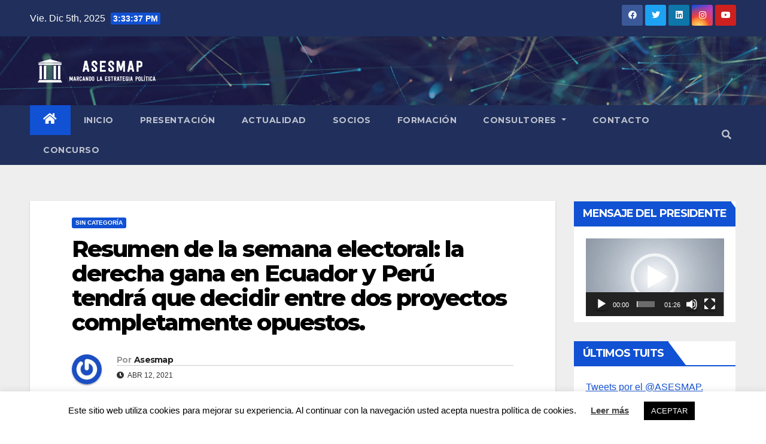

--- FILE ---
content_type: text/html; charset=UTF-8
request_url: https://www.asesmap.org/resumen-de-la-semana-electoral-la-derecha-gana-en-ecuador-y-peru-tendra-que-decidir-entre-dos-proyectos-completamente-opuestos-en-la-segunda-vuelta/
body_size: 22455
content:
<!DOCTYPE html>
<html lang="es">
<head>
<meta charset="UTF-8">
<meta name="viewport" content="width=device-width, initial-scale=1">
<link rel="profile" href="http://gmpg.org/xfn/11">
<title>Resumen de la semana electoral: la derecha gana en Ecuador y Perú tendrá que decidir entre dos proyectos completamente opuestos. &#8211; Asociación Española de Marketing Político</title>
<meta name='robots' content='max-image-preview:large' />
<link rel='dns-prefetch' href='//static.addtoany.com' />
<link rel='dns-prefetch' href='//fonts.googleapis.com' />
<link rel="alternate" type="application/rss+xml" title="Asociación Española de Marketing Político &raquo; Feed" href="https://www.asesmap.org/feed/" />
<link rel="alternate" type="application/rss+xml" title="Asociación Española de Marketing Político &raquo; Feed de los comentarios" href="https://www.asesmap.org/comments/feed/" />
<script>
window._wpemojiSettings = {"baseUrl":"https:\/\/s.w.org\/images\/core\/emoji\/14.0.0\/72x72\/","ext":".png","svgUrl":"https:\/\/s.w.org\/images\/core\/emoji\/14.0.0\/svg\/","svgExt":".svg","source":{"concatemoji":"https:\/\/www.asesmap.org\/wp-includes\/js\/wp-emoji-release.min.js?ver=6.3.1"}};
/*! This file is auto-generated */
!function(i,n){var o,s,e;function c(e){try{var t={supportTests:e,timestamp:(new Date).valueOf()};sessionStorage.setItem(o,JSON.stringify(t))}catch(e){}}function p(e,t,n){e.clearRect(0,0,e.canvas.width,e.canvas.height),e.fillText(t,0,0);var t=new Uint32Array(e.getImageData(0,0,e.canvas.width,e.canvas.height).data),r=(e.clearRect(0,0,e.canvas.width,e.canvas.height),e.fillText(n,0,0),new Uint32Array(e.getImageData(0,0,e.canvas.width,e.canvas.height).data));return t.every(function(e,t){return e===r[t]})}function u(e,t,n){switch(t){case"flag":return n(e,"\ud83c\udff3\ufe0f\u200d\u26a7\ufe0f","\ud83c\udff3\ufe0f\u200b\u26a7\ufe0f")?!1:!n(e,"\ud83c\uddfa\ud83c\uddf3","\ud83c\uddfa\u200b\ud83c\uddf3")&&!n(e,"\ud83c\udff4\udb40\udc67\udb40\udc62\udb40\udc65\udb40\udc6e\udb40\udc67\udb40\udc7f","\ud83c\udff4\u200b\udb40\udc67\u200b\udb40\udc62\u200b\udb40\udc65\u200b\udb40\udc6e\u200b\udb40\udc67\u200b\udb40\udc7f");case"emoji":return!n(e,"\ud83e\udef1\ud83c\udffb\u200d\ud83e\udef2\ud83c\udfff","\ud83e\udef1\ud83c\udffb\u200b\ud83e\udef2\ud83c\udfff")}return!1}function f(e,t,n){var r="undefined"!=typeof WorkerGlobalScope&&self instanceof WorkerGlobalScope?new OffscreenCanvas(300,150):i.createElement("canvas"),a=r.getContext("2d",{willReadFrequently:!0}),o=(a.textBaseline="top",a.font="600 32px Arial",{});return e.forEach(function(e){o[e]=t(a,e,n)}),o}function t(e){var t=i.createElement("script");t.src=e,t.defer=!0,i.head.appendChild(t)}"undefined"!=typeof Promise&&(o="wpEmojiSettingsSupports",s=["flag","emoji"],n.supports={everything:!0,everythingExceptFlag:!0},e=new Promise(function(e){i.addEventListener("DOMContentLoaded",e,{once:!0})}),new Promise(function(t){var n=function(){try{var e=JSON.parse(sessionStorage.getItem(o));if("object"==typeof e&&"number"==typeof e.timestamp&&(new Date).valueOf()<e.timestamp+604800&&"object"==typeof e.supportTests)return e.supportTests}catch(e){}return null}();if(!n){if("undefined"!=typeof Worker&&"undefined"!=typeof OffscreenCanvas&&"undefined"!=typeof URL&&URL.createObjectURL&&"undefined"!=typeof Blob)try{var e="postMessage("+f.toString()+"("+[JSON.stringify(s),u.toString(),p.toString()].join(",")+"));",r=new Blob([e],{type:"text/javascript"}),a=new Worker(URL.createObjectURL(r),{name:"wpTestEmojiSupports"});return void(a.onmessage=function(e){c(n=e.data),a.terminate(),t(n)})}catch(e){}c(n=f(s,u,p))}t(n)}).then(function(e){for(var t in e)n.supports[t]=e[t],n.supports.everything=n.supports.everything&&n.supports[t],"flag"!==t&&(n.supports.everythingExceptFlag=n.supports.everythingExceptFlag&&n.supports[t]);n.supports.everythingExceptFlag=n.supports.everythingExceptFlag&&!n.supports.flag,n.DOMReady=!1,n.readyCallback=function(){n.DOMReady=!0}}).then(function(){return e}).then(function(){var e;n.supports.everything||(n.readyCallback(),(e=n.source||{}).concatemoji?t(e.concatemoji):e.wpemoji&&e.twemoji&&(t(e.twemoji),t(e.wpemoji)))}))}((window,document),window._wpemojiSettings);
</script>
<style>
img.wp-smiley,
img.emoji {
	display: inline !important;
	border: none !important;
	box-shadow: none !important;
	height: 1em !important;
	width: 1em !important;
	margin: 0 0.07em !important;
	vertical-align: -0.1em !important;
	background: none !important;
	padding: 0 !important;
}
</style>
	<link rel='stylesheet' id='wp-block-library-css' href='https://www.asesmap.org/wp-includes/css/dist/block-library/style.min.css?ver=6.3.1' media='all' />
<style id='esf-fb-halfwidth-style-inline-css'>
/*!*************************************************************************************************************************************************************************************************************************************************!*\
  !*** css ./node_modules/css-loader/dist/cjs.js??ruleSet[1].rules[4].use[1]!./node_modules/postcss-loader/dist/cjs.js??ruleSet[1].rules[4].use[2]!./node_modules/sass-loader/dist/cjs.js??ruleSet[1].rules[4].use[3]!./src/halfwidth/style.scss ***!
  \*************************************************************************************************************************************************************************************************************************************************/
/**
 * The following styles get applied both on the front of your site
 * and in the editor.
 *
 * Replace them with your own styles or remove the file completely.
 */
.wp-block-create-block-easy-social-feed-facebook-carousel {
  background-color: #21759b;
  color: #fff;
  padding: 2px;
}

/*# sourceMappingURL=style-index.css.map*/
</style>
<style id='esf-fb-fullwidth-style-inline-css'>
/*!*************************************************************************************************************************************************************************************************************************************************!*\
  !*** css ./node_modules/css-loader/dist/cjs.js??ruleSet[1].rules[4].use[1]!./node_modules/postcss-loader/dist/cjs.js??ruleSet[1].rules[4].use[2]!./node_modules/sass-loader/dist/cjs.js??ruleSet[1].rules[4].use[3]!./src/fullwidth/style.scss ***!
  \*************************************************************************************************************************************************************************************************************************************************/
/**
 * The following styles get applied both on the front of your site
 * and in the editor.
 *
 * Replace them with your own styles or remove the file completely.
 */
.wp-block-create-block-easy-social-feed-facebook-carousel {
  background-color: #21759b;
  color: #fff;
  padding: 2px;
}

/*# sourceMappingURL=style-index.css.map*/
</style>
<style id='esf-fb-thumbnail-style-inline-css'>
/*!*************************************************************************************************************************************************************************************************************************************************!*\
  !*** css ./node_modules/css-loader/dist/cjs.js??ruleSet[1].rules[4].use[1]!./node_modules/postcss-loader/dist/cjs.js??ruleSet[1].rules[4].use[2]!./node_modules/sass-loader/dist/cjs.js??ruleSet[1].rules[4].use[3]!./src/thumbnail/style.scss ***!
  \*************************************************************************************************************************************************************************************************************************************************/
/**
 * The following styles get applied both on the front of your site
 * and in the editor.
 *
 * Replace them with your own styles or remove the file completely.
 */
.wp-block-create-block-easy-social-feed-facebook-carousel {
  background-color: #21759b;
  color: #fff;
  padding: 2px;
}

/*# sourceMappingURL=style-index.css.map*/
</style>
<style id='classic-theme-styles-inline-css'>
/*! This file is auto-generated */
.wp-block-button__link{color:#fff;background-color:#32373c;border-radius:9999px;box-shadow:none;text-decoration:none;padding:calc(.667em + 2px) calc(1.333em + 2px);font-size:1.125em}.wp-block-file__button{background:#32373c;color:#fff;text-decoration:none}
</style>
<style id='global-styles-inline-css'>
body{--wp--preset--color--black: #000000;--wp--preset--color--cyan-bluish-gray: #abb8c3;--wp--preset--color--white: #ffffff;--wp--preset--color--pale-pink: #f78da7;--wp--preset--color--vivid-red: #cf2e2e;--wp--preset--color--luminous-vivid-orange: #ff6900;--wp--preset--color--luminous-vivid-amber: #fcb900;--wp--preset--color--light-green-cyan: #7bdcb5;--wp--preset--color--vivid-green-cyan: #00d084;--wp--preset--color--pale-cyan-blue: #8ed1fc;--wp--preset--color--vivid-cyan-blue: #0693e3;--wp--preset--color--vivid-purple: #9b51e0;--wp--preset--gradient--vivid-cyan-blue-to-vivid-purple: linear-gradient(135deg,rgba(6,147,227,1) 0%,rgb(155,81,224) 100%);--wp--preset--gradient--light-green-cyan-to-vivid-green-cyan: linear-gradient(135deg,rgb(122,220,180) 0%,rgb(0,208,130) 100%);--wp--preset--gradient--luminous-vivid-amber-to-luminous-vivid-orange: linear-gradient(135deg,rgba(252,185,0,1) 0%,rgba(255,105,0,1) 100%);--wp--preset--gradient--luminous-vivid-orange-to-vivid-red: linear-gradient(135deg,rgba(255,105,0,1) 0%,rgb(207,46,46) 100%);--wp--preset--gradient--very-light-gray-to-cyan-bluish-gray: linear-gradient(135deg,rgb(238,238,238) 0%,rgb(169,184,195) 100%);--wp--preset--gradient--cool-to-warm-spectrum: linear-gradient(135deg,rgb(74,234,220) 0%,rgb(151,120,209) 20%,rgb(207,42,186) 40%,rgb(238,44,130) 60%,rgb(251,105,98) 80%,rgb(254,248,76) 100%);--wp--preset--gradient--blush-light-purple: linear-gradient(135deg,rgb(255,206,236) 0%,rgb(152,150,240) 100%);--wp--preset--gradient--blush-bordeaux: linear-gradient(135deg,rgb(254,205,165) 0%,rgb(254,45,45) 50%,rgb(107,0,62) 100%);--wp--preset--gradient--luminous-dusk: linear-gradient(135deg,rgb(255,203,112) 0%,rgb(199,81,192) 50%,rgb(65,88,208) 100%);--wp--preset--gradient--pale-ocean: linear-gradient(135deg,rgb(255,245,203) 0%,rgb(182,227,212) 50%,rgb(51,167,181) 100%);--wp--preset--gradient--electric-grass: linear-gradient(135deg,rgb(202,248,128) 0%,rgb(113,206,126) 100%);--wp--preset--gradient--midnight: linear-gradient(135deg,rgb(2,3,129) 0%,rgb(40,116,252) 100%);--wp--preset--font-size--small: 13px;--wp--preset--font-size--medium: 20px;--wp--preset--font-size--large: 36px;--wp--preset--font-size--x-large: 42px;--wp--preset--spacing--20: 0.44rem;--wp--preset--spacing--30: 0.67rem;--wp--preset--spacing--40: 1rem;--wp--preset--spacing--50: 1.5rem;--wp--preset--spacing--60: 2.25rem;--wp--preset--spacing--70: 3.38rem;--wp--preset--spacing--80: 5.06rem;--wp--preset--shadow--natural: 6px 6px 9px rgba(0, 0, 0, 0.2);--wp--preset--shadow--deep: 12px 12px 50px rgba(0, 0, 0, 0.4);--wp--preset--shadow--sharp: 6px 6px 0px rgba(0, 0, 0, 0.2);--wp--preset--shadow--outlined: 6px 6px 0px -3px rgba(255, 255, 255, 1), 6px 6px rgba(0, 0, 0, 1);--wp--preset--shadow--crisp: 6px 6px 0px rgba(0, 0, 0, 1);}:where(.is-layout-flex){gap: 0.5em;}:where(.is-layout-grid){gap: 0.5em;}body .is-layout-flow > .alignleft{float: left;margin-inline-start: 0;margin-inline-end: 2em;}body .is-layout-flow > .alignright{float: right;margin-inline-start: 2em;margin-inline-end: 0;}body .is-layout-flow > .aligncenter{margin-left: auto !important;margin-right: auto !important;}body .is-layout-constrained > .alignleft{float: left;margin-inline-start: 0;margin-inline-end: 2em;}body .is-layout-constrained > .alignright{float: right;margin-inline-start: 2em;margin-inline-end: 0;}body .is-layout-constrained > .aligncenter{margin-left: auto !important;margin-right: auto !important;}body .is-layout-constrained > :where(:not(.alignleft):not(.alignright):not(.alignfull)){max-width: var(--wp--style--global--content-size);margin-left: auto !important;margin-right: auto !important;}body .is-layout-constrained > .alignwide{max-width: var(--wp--style--global--wide-size);}body .is-layout-flex{display: flex;}body .is-layout-flex{flex-wrap: wrap;align-items: center;}body .is-layout-flex > *{margin: 0;}body .is-layout-grid{display: grid;}body .is-layout-grid > *{margin: 0;}:where(.wp-block-columns.is-layout-flex){gap: 2em;}:where(.wp-block-columns.is-layout-grid){gap: 2em;}:where(.wp-block-post-template.is-layout-flex){gap: 1.25em;}:where(.wp-block-post-template.is-layout-grid){gap: 1.25em;}.has-black-color{color: var(--wp--preset--color--black) !important;}.has-cyan-bluish-gray-color{color: var(--wp--preset--color--cyan-bluish-gray) !important;}.has-white-color{color: var(--wp--preset--color--white) !important;}.has-pale-pink-color{color: var(--wp--preset--color--pale-pink) !important;}.has-vivid-red-color{color: var(--wp--preset--color--vivid-red) !important;}.has-luminous-vivid-orange-color{color: var(--wp--preset--color--luminous-vivid-orange) !important;}.has-luminous-vivid-amber-color{color: var(--wp--preset--color--luminous-vivid-amber) !important;}.has-light-green-cyan-color{color: var(--wp--preset--color--light-green-cyan) !important;}.has-vivid-green-cyan-color{color: var(--wp--preset--color--vivid-green-cyan) !important;}.has-pale-cyan-blue-color{color: var(--wp--preset--color--pale-cyan-blue) !important;}.has-vivid-cyan-blue-color{color: var(--wp--preset--color--vivid-cyan-blue) !important;}.has-vivid-purple-color{color: var(--wp--preset--color--vivid-purple) !important;}.has-black-background-color{background-color: var(--wp--preset--color--black) !important;}.has-cyan-bluish-gray-background-color{background-color: var(--wp--preset--color--cyan-bluish-gray) !important;}.has-white-background-color{background-color: var(--wp--preset--color--white) !important;}.has-pale-pink-background-color{background-color: var(--wp--preset--color--pale-pink) !important;}.has-vivid-red-background-color{background-color: var(--wp--preset--color--vivid-red) !important;}.has-luminous-vivid-orange-background-color{background-color: var(--wp--preset--color--luminous-vivid-orange) !important;}.has-luminous-vivid-amber-background-color{background-color: var(--wp--preset--color--luminous-vivid-amber) !important;}.has-light-green-cyan-background-color{background-color: var(--wp--preset--color--light-green-cyan) !important;}.has-vivid-green-cyan-background-color{background-color: var(--wp--preset--color--vivid-green-cyan) !important;}.has-pale-cyan-blue-background-color{background-color: var(--wp--preset--color--pale-cyan-blue) !important;}.has-vivid-cyan-blue-background-color{background-color: var(--wp--preset--color--vivid-cyan-blue) !important;}.has-vivid-purple-background-color{background-color: var(--wp--preset--color--vivid-purple) !important;}.has-black-border-color{border-color: var(--wp--preset--color--black) !important;}.has-cyan-bluish-gray-border-color{border-color: var(--wp--preset--color--cyan-bluish-gray) !important;}.has-white-border-color{border-color: var(--wp--preset--color--white) !important;}.has-pale-pink-border-color{border-color: var(--wp--preset--color--pale-pink) !important;}.has-vivid-red-border-color{border-color: var(--wp--preset--color--vivid-red) !important;}.has-luminous-vivid-orange-border-color{border-color: var(--wp--preset--color--luminous-vivid-orange) !important;}.has-luminous-vivid-amber-border-color{border-color: var(--wp--preset--color--luminous-vivid-amber) !important;}.has-light-green-cyan-border-color{border-color: var(--wp--preset--color--light-green-cyan) !important;}.has-vivid-green-cyan-border-color{border-color: var(--wp--preset--color--vivid-green-cyan) !important;}.has-pale-cyan-blue-border-color{border-color: var(--wp--preset--color--pale-cyan-blue) !important;}.has-vivid-cyan-blue-border-color{border-color: var(--wp--preset--color--vivid-cyan-blue) !important;}.has-vivid-purple-border-color{border-color: var(--wp--preset--color--vivid-purple) !important;}.has-vivid-cyan-blue-to-vivid-purple-gradient-background{background: var(--wp--preset--gradient--vivid-cyan-blue-to-vivid-purple) !important;}.has-light-green-cyan-to-vivid-green-cyan-gradient-background{background: var(--wp--preset--gradient--light-green-cyan-to-vivid-green-cyan) !important;}.has-luminous-vivid-amber-to-luminous-vivid-orange-gradient-background{background: var(--wp--preset--gradient--luminous-vivid-amber-to-luminous-vivid-orange) !important;}.has-luminous-vivid-orange-to-vivid-red-gradient-background{background: var(--wp--preset--gradient--luminous-vivid-orange-to-vivid-red) !important;}.has-very-light-gray-to-cyan-bluish-gray-gradient-background{background: var(--wp--preset--gradient--very-light-gray-to-cyan-bluish-gray) !important;}.has-cool-to-warm-spectrum-gradient-background{background: var(--wp--preset--gradient--cool-to-warm-spectrum) !important;}.has-blush-light-purple-gradient-background{background: var(--wp--preset--gradient--blush-light-purple) !important;}.has-blush-bordeaux-gradient-background{background: var(--wp--preset--gradient--blush-bordeaux) !important;}.has-luminous-dusk-gradient-background{background: var(--wp--preset--gradient--luminous-dusk) !important;}.has-pale-ocean-gradient-background{background: var(--wp--preset--gradient--pale-ocean) !important;}.has-electric-grass-gradient-background{background: var(--wp--preset--gradient--electric-grass) !important;}.has-midnight-gradient-background{background: var(--wp--preset--gradient--midnight) !important;}.has-small-font-size{font-size: var(--wp--preset--font-size--small) !important;}.has-medium-font-size{font-size: var(--wp--preset--font-size--medium) !important;}.has-large-font-size{font-size: var(--wp--preset--font-size--large) !important;}.has-x-large-font-size{font-size: var(--wp--preset--font-size--x-large) !important;}
.wp-block-navigation a:where(:not(.wp-element-button)){color: inherit;}
:where(.wp-block-post-template.is-layout-flex){gap: 1.25em;}:where(.wp-block-post-template.is-layout-grid){gap: 1.25em;}
:where(.wp-block-columns.is-layout-flex){gap: 2em;}:where(.wp-block-columns.is-layout-grid){gap: 2em;}
.wp-block-pullquote{font-size: 1.5em;line-height: 1.6;}
</style>
<link rel='stylesheet' id='crp-style-rounded-thumbs-css' href='https://www.asesmap.org/wp-content/plugins/contextual-related-posts/css/rounded-thumbs.min.css?ver=3.3.4' media='all' />
<style id='crp-style-rounded-thumbs-inline-css'>

			.crp_related.crp-rounded-thumbs a {
			  width: 150px;
			  height: 150px;
			  text-decoration: none;
			}
			.crp_related.crp-rounded-thumbs img {
			  max-width: 150px;
			  margin: auto;
			}
			.crp_related.crp-rounded-thumbs .crp_title {
			  width: 100%;
			}
			
</style>
<link rel='stylesheet' id='cookie-law-info-css' href='https://www.asesmap.org/wp-content/plugins/cookie-law-info/legacy/public/css/cookie-law-info-public.css?ver=3.1.4' media='all' />
<link rel='stylesheet' id='cookie-law-info-gdpr-css' href='https://www.asesmap.org/wp-content/plugins/cookie-law-info/legacy/public/css/cookie-law-info-gdpr.css?ver=3.1.4' media='all' />
<link rel='stylesheet' id='easy-facebook-likebox-custom-fonts-css' href='https://www.asesmap.org/wp-content/plugins/easy-facebook-likebox/frontend/assets/css/esf-custom-fonts.css?ver=6.3.1' media='all' />
<link rel='stylesheet' id='easy-facebook-likebox-popup-styles-css' href='https://www.asesmap.org/wp-content/plugins/easy-facebook-likebox/facebook/frontend/assets/css/esf-free-popup.css?ver=6.5.2' media='all' />
<link rel='stylesheet' id='easy-facebook-likebox-frontend-css' href='https://www.asesmap.org/wp-content/plugins/easy-facebook-likebox/facebook/frontend/assets/css/easy-facebook-likebox-frontend.css?ver=6.5.2' media='all' />
<link rel='stylesheet' id='easy-facebook-likebox-customizer-style-css' href='https://www.asesmap.org/wp-admin/admin-ajax.php?action=easy-facebook-likebox-customizer-style&#038;ver=6.5.2' media='all' />
<link rel='stylesheet' id='dslc-fontawesome-css' href='https://www.asesmap.org/wp-content/plugins/live-composer-page-builder/css/font-awesome.css?ver=1.5.23' media='all' />
<link rel='stylesheet' id='dslc-plugins-css-css' href='https://www.asesmap.org/wp-content/plugins/live-composer-page-builder/css/dist/frontend.plugins.min.css?ver=1.5.23' media='all' />
<link rel='stylesheet' id='dslc-frontend-css-css' href='https://www.asesmap.org/wp-content/plugins/live-composer-page-builder/css/dist/frontend.min.css?ver=1.5.23' media='all' />
<link rel='stylesheet' id='wpos-slick-style-css' href='https://www.asesmap.org/wp-content/plugins/wp-logo-showcase-responsive-slider-slider/assets/css/slick.css?ver=3.6' media='all' />
<link rel='stylesheet' id='wpls-public-style-css' href='https://www.asesmap.org/wp-content/plugins/wp-logo-showcase-responsive-slider-slider/assets/css/wpls-public.css?ver=3.6' media='all' />
<link rel='stylesheet' id='newsup-fonts-css' href='//fonts.googleapis.com/css?family=Montserrat%3A400%2C500%2C700%2C800%7CWork%2BSans%3A300%2C400%2C500%2C600%2C700%2C800%2C900%26display%3Dswap&#038;subset=latin%2Clatin-ext' media='all' />
<link rel='stylesheet' id='bootstrap-css' href='https://www.asesmap.org/wp-content/themes/newsup/css/bootstrap.css?ver=6.3.1' media='all' />
<link rel='stylesheet' id='newsup-style-css' href='https://www.asesmap.org/wp-content/themes/newsup/style.css?ver=6.3.1' media='all' />
<link rel='stylesheet' id='newsup-default-css' href='https://www.asesmap.org/wp-content/themes/newsup/css/colors/default.css?ver=6.3.1' media='all' />
<link rel='stylesheet' id='font-awesome-5-all-css' href='https://www.asesmap.org/wp-content/themes/newsup/css/font-awesome/css/all.min.css?ver=6.3.1' media='all' />
<link rel='stylesheet' id='font-awesome-4-shim-css' href='https://www.asesmap.org/wp-content/themes/newsup/css/font-awesome/css/v4-shims.min.css?ver=6.3.1' media='all' />
<link rel='stylesheet' id='owl-carousel-css' href='https://www.asesmap.org/wp-content/themes/newsup/css/owl.carousel.css?ver=6.3.1' media='all' />
<link rel='stylesheet' id='smartmenus-css' href='https://www.asesmap.org/wp-content/themes/newsup/css/jquery.smartmenus.bootstrap.css?ver=6.3.1' media='all' />
<link rel='stylesheet' id='esf-custom-fonts-css' href='https://www.asesmap.org/wp-content/plugins/easy-facebook-likebox/frontend/assets/css/esf-custom-fonts.css?ver=6.3.1' media='all' />
<link rel='stylesheet' id='esf-insta-frontend-css' href='https://www.asesmap.org/wp-content/plugins/easy-facebook-likebox//instagram/frontend/assets/css/esf-insta-frontend.css?ver=6.3.1' media='all' />
<link rel='stylesheet' id='esf-insta-customizer-style-css' href='https://www.asesmap.org/wp-admin/admin-ajax.php?action=esf-insta-customizer-style&#038;ver=6.3.1' media='all' />
<link rel='stylesheet' id='addtoany-css' href='https://www.asesmap.org/wp-content/plugins/add-to-any/addtoany.min.css?ver=1.16' media='all' />
<link rel='stylesheet' id='__EPYT__style-css' href='https://www.asesmap.org/wp-content/plugins/youtube-embed-plus/styles/ytprefs.min.css?ver=14.2' media='all' />
<style id='__EPYT__style-inline-css'>

                .epyt-gallery-thumb {
                        width: 33.333%;
                }
                
</style>
<script id="addtoany-core-js-before">
window.a2a_config=window.a2a_config||{};a2a_config.callbacks=[];a2a_config.overlays=[];a2a_config.templates={};a2a_localize = {
	Share: "Compartir",
	Save: "Guardar",
	Subscribe: "Suscribir",
	Email: "Correo electrónico",
	Bookmark: "Marcador",
	ShowAll: "Mostrar todo",
	ShowLess: "Mostrar menos",
	FindServices: "Encontrar servicio(s)",
	FindAnyServiceToAddTo: "Encuentra al instante cualquier servicio para añadir a",
	PoweredBy: "Funciona con",
	ShareViaEmail: "Compartir por correo electrónico",
	SubscribeViaEmail: "Suscribirse a través de correo electrónico",
	BookmarkInYourBrowser: "Añadir a marcadores de tu navegador",
	BookmarkInstructions: "Presiona «Ctrl+D» o «\u2318+D» para añadir esta página a marcadores",
	AddToYourFavorites: "Añadir a tus favoritos",
	SendFromWebOrProgram: "Enviar desde cualquier dirección o programa de correo electrónico ",
	EmailProgram: "Programa de correo electrónico",
	More: "Más&#8230;",
	ThanksForSharing: "¡Gracias por compartir!",
	ThanksForFollowing: "¡Gracias por seguirnos!"
};
</script>
<script async src='https://static.addtoany.com/menu/page.js' id='addtoany-core-js'></script>
<script src='https://www.asesmap.org/wp-includes/js/jquery/jquery.min.js?ver=3.7.0' id='jquery-core-js'></script>
<script src='https://www.asesmap.org/wp-includes/js/jquery/jquery-migrate.min.js?ver=3.4.1' id='jquery-migrate-js'></script>
<script async src='https://www.asesmap.org/wp-content/plugins/add-to-any/addtoany.min.js?ver=1.1' id='addtoany-jquery-js'></script>
<script id='cookie-law-info-js-extra'>
var Cli_Data = {"nn_cookie_ids":[],"cookielist":[],"non_necessary_cookies":[],"ccpaEnabled":"","ccpaRegionBased":"","ccpaBarEnabled":"","strictlyEnabled":["necessary","obligatoire"],"ccpaType":"gdpr","js_blocking":"","custom_integration":"","triggerDomRefresh":"","secure_cookies":""};
var cli_cookiebar_settings = {"animate_speed_hide":"500","animate_speed_show":"500","background":"#FFF","border":"#b1a6a6c2","border_on":"","button_1_button_colour":"#000","button_1_button_hover":"#000000","button_1_link_colour":"#fff","button_1_as_button":"1","button_1_new_win":"","button_2_button_colour":"#333","button_2_button_hover":"#292929","button_2_link_colour":"#444","button_2_as_button":"","button_2_hidebar":"","button_3_button_colour":"#000","button_3_button_hover":"#000000","button_3_link_colour":"#fff","button_3_as_button":"1","button_3_new_win":"","button_4_button_colour":"#000","button_4_button_hover":"#000000","button_4_link_colour":"#62a329","button_4_as_button":"","button_7_button_colour":"#61a229","button_7_button_hover":"#4e8221","button_7_link_colour":"#fff","button_7_as_button":"1","button_7_new_win":"","font_family":"inherit","header_fix":"","notify_animate_hide":"1","notify_animate_show":"","notify_div_id":"#cookie-law-info-bar","notify_position_horizontal":"right","notify_position_vertical":"bottom","scroll_close":"","scroll_close_reload":"","accept_close_reload":"","reject_close_reload":"","showagain_tab":"","showagain_background":"#fff","showagain_border":"#000","showagain_div_id":"#cookie-law-info-again","showagain_x_position":"100px","text":"#000","show_once_yn":"","show_once":"10000","logging_on":"","as_popup":"","popup_overlay":"1","bar_heading_text":"","cookie_bar_as":"banner","popup_showagain_position":"bottom-right","widget_position":"left"};
var log_object = {"ajax_url":"https:\/\/www.asesmap.org\/wp-admin\/admin-ajax.php"};
</script>
<script src='https://www.asesmap.org/wp-content/plugins/cookie-law-info/legacy/public/js/cookie-law-info-public.js?ver=3.1.4' id='cookie-law-info-js'></script>
<script src='https://www.asesmap.org/wp-content/plugins/easy-facebook-likebox/facebook/frontend/assets/js/esf-free-popup.min.js?ver=6.5.2' id='easy-facebook-likebox-popup-script-js'></script>
<script id='easy-facebook-likebox-public-script-js-extra'>
var public_ajax = {"ajax_url":"https:\/\/www.asesmap.org\/wp-admin\/admin-ajax.php","efbl_is_fb_pro":""};
</script>
<script src='https://www.asesmap.org/wp-content/plugins/easy-facebook-likebox/facebook/frontend/assets/js/public.js?ver=6.5.2' id='easy-facebook-likebox-public-script-js'></script>
<script src='https://www.asesmap.org/wp-content/plugins/live-composer-page-builder/js/dist/client_plugins.min.js?ver=1.5.23' id='dslc-plugins-js-js'></script>
<script id='wp-statistics-tracker-js-extra'>
var WP_Statistics_Tracker_Object = {"hitRequestUrl":"https:\/\/www.asesmap.org\/wp-json\/wp-statistics\/v2\/hit?wp_statistics_hit_rest=yes&track_all=1&current_page_type=post&current_page_id=8120&search_query&page_uri=L3Jlc3VtZW4tZGUtbGEtc2VtYW5hLWVsZWN0b3JhbC1sYS1kZXJlY2hhLWdhbmEtZW4tZWN1YWRvci15LXBlcnUtdGVuZHJhLXF1ZS1kZWNpZGlyLWVudHJlLWRvcy1wcm95ZWN0b3MtY29tcGxldGFtZW50ZS1vcHVlc3Rvcy1lbi1sYS1zZWd1bmRhLXZ1ZWx0YS8","keepOnlineRequestUrl":"https:\/\/www.asesmap.org\/wp-json\/wp-statistics\/v2\/online?wp_statistics_hit_rest=yes&track_all=1&current_page_type=post&current_page_id=8120&search_query&page_uri=L3Jlc3VtZW4tZGUtbGEtc2VtYW5hLWVsZWN0b3JhbC1sYS1kZXJlY2hhLWdhbmEtZW4tZWN1YWRvci15LXBlcnUtdGVuZHJhLXF1ZS1kZWNpZGlyLWVudHJlLWRvcy1wcm95ZWN0b3MtY29tcGxldGFtZW50ZS1vcHVlc3Rvcy1lbi1sYS1zZWd1bmRhLXZ1ZWx0YS8","option":{"dntEnabled":false,"cacheCompatibility":"1"}};
</script>
<script src='https://www.asesmap.org/wp-content/plugins/wp-statistics/assets/js/tracker.js?ver=6.3.1' id='wp-statistics-tracker-js'></script>
<script src='https://www.asesmap.org/wp-content/themes/newsup/js/navigation.js?ver=6.3.1' id='newsup-navigation-js'></script>
<script src='https://www.asesmap.org/wp-content/themes/newsup/js/bootstrap.js?ver=6.3.1' id='bootstrap-js'></script>
<script src='https://www.asesmap.org/wp-content/themes/newsup/js/owl.carousel.min.js?ver=6.3.1' id='owl-carousel-min-js'></script>
<script src='https://www.asesmap.org/wp-content/themes/newsup/js/jquery.smartmenus.js?ver=6.3.1' id='smartmenus-js-js'></script>
<script src='https://www.asesmap.org/wp-content/themes/newsup/js/jquery.smartmenus.bootstrap.js?ver=6.3.1' id='bootstrap-smartmenus-js-js'></script>
<script src='https://www.asesmap.org/wp-content/themes/newsup/js/jquery.marquee.js?ver=6.3.1' id='newsup-marquee-js-js'></script>
<script src='https://www.asesmap.org/wp-content/themes/newsup/js/main.js?ver=6.3.1' id='newsup-main-js-js'></script>
<script src='https://www.asesmap.org/wp-content/plugins/easy-facebook-likebox/frontend/assets/js/imagesloaded.pkgd.min.js?ver=6.3.1' id='imagesloaded.pkgd.min-js'></script>
<script id='esf-insta-public-js-extra'>
var esf_insta = {"ajax_url":"https:\/\/www.asesmap.org\/wp-admin\/admin-ajax.php","version":"free","nonce":"990cb4784a"};
</script>
<script src='https://www.asesmap.org/wp-content/plugins/easy-facebook-likebox//instagram/frontend/assets/js/esf-insta-public.js?ver=1' id='esf-insta-public-js'></script>
<script id='__ytprefs__-js-extra'>
var _EPYT_ = {"ajaxurl":"https:\/\/www.asesmap.org\/wp-admin\/admin-ajax.php","security":"3d6ba6e91e","gallery_scrolloffset":"20","eppathtoscripts":"https:\/\/www.asesmap.org\/wp-content\/plugins\/youtube-embed-plus\/scripts\/","eppath":"https:\/\/www.asesmap.org\/wp-content\/plugins\/youtube-embed-plus\/","epresponsiveselector":"[\"iframe.__youtube_prefs_widget__\"]","epdovol":"1","version":"14.2","evselector":"iframe.__youtube_prefs__[src], iframe[src*=\"youtube.com\/embed\/\"], iframe[src*=\"youtube-nocookie.com\/embed\/\"]","ajax_compat":"","maxres_facade":"eager","ytapi_load":"light","pause_others":"","stopMobileBuffer":"1","facade_mode":"","not_live_on_channel":"","vi_active":"","vi_js_posttypes":[]};
</script>
<script src='https://www.asesmap.org/wp-content/plugins/youtube-embed-plus/scripts/ytprefs.min.js?ver=14.2' id='__ytprefs__-js'></script>
<link rel="https://api.w.org/" href="https://www.asesmap.org/wp-json/" /><link rel="alternate" type="application/json" href="https://www.asesmap.org/wp-json/wp/v2/posts/8120" /><link rel="EditURI" type="application/rsd+xml" title="RSD" href="https://www.asesmap.org/xmlrpc.php?rsd" />
<meta name="generator" content="WordPress 6.3.1" />
<link rel="canonical" href="https://www.asesmap.org/resumen-de-la-semana-electoral-la-derecha-gana-en-ecuador-y-peru-tendra-que-decidir-entre-dos-proyectos-completamente-opuestos-en-la-segunda-vuelta/" />
<link rel='shortlink' href='https://www.asesmap.org/?p=8120' />
<link rel="alternate" type="application/json+oembed" href="https://www.asesmap.org/wp-json/oembed/1.0/embed?url=https%3A%2F%2Fwww.asesmap.org%2Fresumen-de-la-semana-electoral-la-derecha-gana-en-ecuador-y-peru-tendra-que-decidir-entre-dos-proyectos-completamente-opuestos-en-la-segunda-vuelta%2F" />
<link rel="alternate" type="text/xml+oembed" href="https://www.asesmap.org/wp-json/oembed/1.0/embed?url=https%3A%2F%2Fwww.asesmap.org%2Fresumen-de-la-semana-electoral-la-derecha-gana-en-ecuador-y-peru-tendra-que-decidir-entre-dos-proyectos-completamente-opuestos-en-la-segunda-vuelta%2F&#038;format=xml" />
<style type="text/css">0</style><!-- Analytics by WP Statistics v14.1.6.2 - https://wp-statistics.com/ -->
<style type="text/css" id="custom-background-css">
    .wrapper { background-color: #eee; }
</style>
<meta name="generator" content="Elementor 3.16.4; features: e_dom_optimization, e_optimized_assets_loading, additional_custom_breakpoints; settings: css_print_method-external, google_font-enabled, font_display-auto">
    <style type="text/css">
            .site-title,
        .site-description {
            position: absolute;
            clip: rect(1px, 1px, 1px, 1px);
        }
        </style>
    <style type="text/css">.dslc-modules-section-wrapper, .dslca-add-modules-section { width : 640px; } .dslc-modules-section:not(.dslc-full) { padding-left: 4%;  padding-right: 4%; } .dslc-modules-section { margin-left:0%;margin-right:0%;margin-bottom:0px;padding-bottom:80px;padding-top:80px;padding-left:0%;padding-right:0%;background-image:none;background-repeat:repeat;background-position:left top;background-attachment:scroll;background-size:auto;border-width:0px;border-style:solid; }</style><style type="text/css">.saboxplugin-wrap{-webkit-box-sizing:border-box;-moz-box-sizing:border-box;-ms-box-sizing:border-box;box-sizing:border-box;border:1px solid #eee;width:100%;clear:both;display:block;overflow:hidden;word-wrap:break-word;position:relative}.saboxplugin-wrap .saboxplugin-gravatar{float:left;padding:0 20px 20px 20px}.saboxplugin-wrap .saboxplugin-gravatar img{max-width:100px;height:auto;border-radius:0;}.saboxplugin-wrap .saboxplugin-authorname{font-size:18px;line-height:1;margin:20px 0 0 20px;display:block}.saboxplugin-wrap .saboxplugin-authorname a{text-decoration:none}.saboxplugin-wrap .saboxplugin-authorname a:focus{outline:0}.saboxplugin-wrap .saboxplugin-desc{display:block;margin:5px 20px}.saboxplugin-wrap .saboxplugin-desc a{text-decoration:underline}.saboxplugin-wrap .saboxplugin-desc p{margin:5px 0 12px}.saboxplugin-wrap .saboxplugin-web{margin:0 20px 15px;text-align:left}.saboxplugin-wrap .sab-web-position{text-align:right}.saboxplugin-wrap .saboxplugin-web a{color:#ccc;text-decoration:none}.saboxplugin-wrap .saboxplugin-socials{position:relative;display:block;background:#fcfcfc;padding:5px;border-top:1px solid #eee}.saboxplugin-wrap .saboxplugin-socials a svg{width:20px;height:20px}.saboxplugin-wrap .saboxplugin-socials a svg .st2{fill:#fff; transform-origin:center center;}.saboxplugin-wrap .saboxplugin-socials a svg .st1{fill:rgba(0,0,0,.3)}.saboxplugin-wrap .saboxplugin-socials a:hover{opacity:.8;-webkit-transition:opacity .4s;-moz-transition:opacity .4s;-o-transition:opacity .4s;transition:opacity .4s;box-shadow:none!important;-webkit-box-shadow:none!important}.saboxplugin-wrap .saboxplugin-socials .saboxplugin-icon-color{box-shadow:none;padding:0;border:0;-webkit-transition:opacity .4s;-moz-transition:opacity .4s;-o-transition:opacity .4s;transition:opacity .4s;display:inline-block;color:#fff;font-size:0;text-decoration:inherit;margin:5px;-webkit-border-radius:0;-moz-border-radius:0;-ms-border-radius:0;-o-border-radius:0;border-radius:0;overflow:hidden}.saboxplugin-wrap .saboxplugin-socials .saboxplugin-icon-grey{text-decoration:inherit;box-shadow:none;position:relative;display:-moz-inline-stack;display:inline-block;vertical-align:middle;zoom:1;margin:10px 5px;color:#444;fill:#444}.clearfix:after,.clearfix:before{content:' ';display:table;line-height:0;clear:both}.ie7 .clearfix{zoom:1}.saboxplugin-socials.sabox-colored .saboxplugin-icon-color .sab-twitch{border-color:#38245c}.saboxplugin-socials.sabox-colored .saboxplugin-icon-color .sab-addthis{border-color:#e91c00}.saboxplugin-socials.sabox-colored .saboxplugin-icon-color .sab-behance{border-color:#003eb0}.saboxplugin-socials.sabox-colored .saboxplugin-icon-color .sab-delicious{border-color:#06c}.saboxplugin-socials.sabox-colored .saboxplugin-icon-color .sab-deviantart{border-color:#036824}.saboxplugin-socials.sabox-colored .saboxplugin-icon-color .sab-digg{border-color:#00327c}.saboxplugin-socials.sabox-colored .saboxplugin-icon-color .sab-dribbble{border-color:#ba1655}.saboxplugin-socials.sabox-colored .saboxplugin-icon-color .sab-facebook{border-color:#1e2e4f}.saboxplugin-socials.sabox-colored .saboxplugin-icon-color .sab-flickr{border-color:#003576}.saboxplugin-socials.sabox-colored .saboxplugin-icon-color .sab-github{border-color:#264874}.saboxplugin-socials.sabox-colored .saboxplugin-icon-color .sab-google{border-color:#0b51c5}.saboxplugin-socials.sabox-colored .saboxplugin-icon-color .sab-googleplus{border-color:#96271a}.saboxplugin-socials.sabox-colored .saboxplugin-icon-color .sab-html5{border-color:#902e13}.saboxplugin-socials.sabox-colored .saboxplugin-icon-color .sab-instagram{border-color:#1630aa}.saboxplugin-socials.sabox-colored .saboxplugin-icon-color .sab-linkedin{border-color:#00344f}.saboxplugin-socials.sabox-colored .saboxplugin-icon-color .sab-pinterest{border-color:#5b040e}.saboxplugin-socials.sabox-colored .saboxplugin-icon-color .sab-reddit{border-color:#992900}.saboxplugin-socials.sabox-colored .saboxplugin-icon-color .sab-rss{border-color:#a43b0a}.saboxplugin-socials.sabox-colored .saboxplugin-icon-color .sab-sharethis{border-color:#5d8420}.saboxplugin-socials.sabox-colored .saboxplugin-icon-color .sab-skype{border-color:#00658a}.saboxplugin-socials.sabox-colored .saboxplugin-icon-color .sab-soundcloud{border-color:#995200}.saboxplugin-socials.sabox-colored .saboxplugin-icon-color .sab-spotify{border-color:#0f612c}.saboxplugin-socials.sabox-colored .saboxplugin-icon-color .sab-stackoverflow{border-color:#a95009}.saboxplugin-socials.sabox-colored .saboxplugin-icon-color .sab-steam{border-color:#006388}.saboxplugin-socials.sabox-colored .saboxplugin-icon-color .sab-user_email{border-color:#b84e05}.saboxplugin-socials.sabox-colored .saboxplugin-icon-color .sab-stumbleUpon{border-color:#9b280e}.saboxplugin-socials.sabox-colored .saboxplugin-icon-color .sab-tumblr{border-color:#10151b}.saboxplugin-socials.sabox-colored .saboxplugin-icon-color .sab-twitter{border-color:#0967a0}.saboxplugin-socials.sabox-colored .saboxplugin-icon-color .sab-vimeo{border-color:#0d7091}.saboxplugin-socials.sabox-colored .saboxplugin-icon-color .sab-windows{border-color:#003f71}.saboxplugin-socials.sabox-colored .saboxplugin-icon-color .sab-whatsapp{border-color:#003f71}.saboxplugin-socials.sabox-colored .saboxplugin-icon-color .sab-wordpress{border-color:#0f3647}.saboxplugin-socials.sabox-colored .saboxplugin-icon-color .sab-yahoo{border-color:#14002d}.saboxplugin-socials.sabox-colored .saboxplugin-icon-color .sab-youtube{border-color:#900}.saboxplugin-socials.sabox-colored .saboxplugin-icon-color .sab-xing{border-color:#000202}.saboxplugin-socials.sabox-colored .saboxplugin-icon-color .sab-mixcloud{border-color:#2475a0}.saboxplugin-socials.sabox-colored .saboxplugin-icon-color .sab-vk{border-color:#243549}.saboxplugin-socials.sabox-colored .saboxplugin-icon-color .sab-medium{border-color:#00452c}.saboxplugin-socials.sabox-colored .saboxplugin-icon-color .sab-quora{border-color:#420e00}.saboxplugin-socials.sabox-colored .saboxplugin-icon-color .sab-meetup{border-color:#9b181c}.saboxplugin-socials.sabox-colored .saboxplugin-icon-color .sab-goodreads{border-color:#000}.saboxplugin-socials.sabox-colored .saboxplugin-icon-color .sab-snapchat{border-color:#999700}.saboxplugin-socials.sabox-colored .saboxplugin-icon-color .sab-500px{border-color:#00557f}.saboxplugin-socials.sabox-colored .saboxplugin-icon-color .sab-mastodont{border-color:#185886}.sabox-plus-item{margin-bottom:20px}@media screen and (max-width:480px){.saboxplugin-wrap{text-align:center}.saboxplugin-wrap .saboxplugin-gravatar{float:none;padding:20px 0;text-align:center;margin:0 auto;display:block}.saboxplugin-wrap .saboxplugin-gravatar img{float:none;display:inline-block;display:-moz-inline-stack;vertical-align:middle;zoom:1}.saboxplugin-wrap .saboxplugin-desc{margin:0 10px 20px;text-align:center}.saboxplugin-wrap .saboxplugin-authorname{text-align:center;margin:10px 0 20px}}body .saboxplugin-authorname a,body .saboxplugin-authorname a:hover{box-shadow:none;-webkit-box-shadow:none}a.sab-profile-edit{font-size:16px!important;line-height:1!important}.sab-edit-settings a,a.sab-profile-edit{color:#0073aa!important;box-shadow:none!important;-webkit-box-shadow:none!important}.sab-edit-settings{margin-right:15px;position:absolute;right:0;z-index:2;bottom:10px;line-height:20px}.sab-edit-settings i{margin-left:5px}.saboxplugin-socials{line-height:1!important}.rtl .saboxplugin-wrap .saboxplugin-gravatar{float:right}.rtl .saboxplugin-wrap .saboxplugin-authorname{display:flex;align-items:center}.rtl .saboxplugin-wrap .saboxplugin-authorname .sab-profile-edit{margin-right:10px}.rtl .sab-edit-settings{right:auto;left:0}img.sab-custom-avatar{max-width:75px;}.saboxplugin-wrap {margin-top:0px; margin-bottom:0px; padding: 0px 0px }.saboxplugin-wrap .saboxplugin-authorname {font-size:18px; line-height:25px;}.saboxplugin-wrap .saboxplugin-desc p, .saboxplugin-wrap .saboxplugin-desc {font-size:14px !important; line-height:21px !important;}.saboxplugin-wrap .saboxplugin-web {font-size:14px;}.saboxplugin-wrap .saboxplugin-socials a svg {width:18px;height:18px;}</style><link rel="icon" href="https://www.asesmap.org/wp-content/uploads/2020/03/cropped-Blanco-Azul-1-scaled-2-32x32.jpg" sizes="32x32" />
<link rel="icon" href="https://www.asesmap.org/wp-content/uploads/2020/03/cropped-Blanco-Azul-1-scaled-2-192x192.jpg" sizes="192x192" />
<link rel="apple-touch-icon" href="https://www.asesmap.org/wp-content/uploads/2020/03/cropped-Blanco-Azul-1-scaled-2-180x180.jpg" />
<meta name="msapplication-TileImage" content="https://www.asesmap.org/wp-content/uploads/2020/03/cropped-Blanco-Azul-1-scaled-2-270x270.jpg" />
		<style id="wp-custom-css">
			.btn-bell.btn-theme.mx-2, .m-header .dropdown.show.mg-search-box.pr-2 {
	display: none;
}

		</style>
		</head>
<body class="post-template-default single single-post postid-8120 single-format-standard wp-custom-logo wp-embed-responsive  ta-hide-date-author-in-list elementor-default elementor-kit-7765" >
<div id="page" class="site">
<a class="skip-link screen-reader-text" href="#content">
Saltar al contenido</a>
    <div class="wrapper" id="custom-background-css">
        <header class="mg-headwidget">
            <!--==================== TOP BAR ====================-->

            <div class="mg-head-detail hidden-xs">
    <div class="container-fluid">
        <div class="row align-items-center">
                        <div class="col-md-6 col-xs-12">
                <ul class="info-left">
                            <li>Vie. Dic 5th, 2025             <span  id="time" class="time"></span>
                    
        </li>
                    </ul>
            </div>
                        <div class="col-md-6 col-xs-12">
                <ul class="mg-social info-right">
                    
                                        <li><a  target="_blank" href="https://es-es.facebook.com/pg/ASESMAP/posts/">
                    <span class="icon-soci facebook"><i class="fab fa-facebook"></i></span> </a></li>
                                                            <li><a target="_blank" href="https://twitter.com/ASESMAP">
                    <span class="icon-soci twitter"><i class="fab fa-twitter"></i></span></a></li>
                                                            <li><a target="_blank"  href="https://www.linkedin.com/company/70461146">
                    <span class="icon-soci linkedin"><i class="fab fa-linkedin"></i></span></a></li>
                                                            <li><a target="_blank"  href="https://www.instagram.com/asesmap_mp/?hl=es">
                    <span class="icon-soci instagram"><i class="fab fa-instagram"></i></span></a></li>
                                                            <li><a target="_blank"  href="https://www.youtube.com/channel/UCdjctm_dlcBOMVsEZvJJCbA">
                    <span class="icon-soci youtube"><i class="fab fa-youtube"></i></span></a></li>
                                         
                                    </ul>
            </div>
                    </div>
    </div>
</div>
            <div class="clearfix"></div>
                        <div class="mg-nav-widget-area-back" style='background-image: url("https://www.asesmap.org/wp-content/themes/newsup/images/head-back.jpg" );'>
                        <div class="overlay">
              <div class="inner"  style="background-color:rgba(32,47,91,0.4);" > 
                <div class="container-fluid">
                    <div class="mg-nav-widget-area">
                        <div class="row align-items-center">
                                                        <div class="col-md-3 text-center-xs">
                                                                <div class="navbar-header">
                                <a href="https://www.asesmap.org/" class="navbar-brand" rel="home"><img width="3400" height="995" src="https://www.asesmap.org/wp-content/uploads/2020/03/Transp-Transp.png" class="custom-logo" alt="Asociación Española de Marketing Político" decoding="async" fetchpriority="high" srcset="https://www.asesmap.org/wp-content/uploads/2020/03/Transp-Transp.png 3400w, https://www.asesmap.org/wp-content/uploads/2020/03/Transp-Transp-300x88.png 300w, https://www.asesmap.org/wp-content/uploads/2020/03/Transp-Transp-1024x300.png 1024w, https://www.asesmap.org/wp-content/uploads/2020/03/Transp-Transp-1536x450.png 1536w, https://www.asesmap.org/wp-content/uploads/2020/03/Transp-Transp-2048x599.png 2048w" sizes="(max-width: 3400px) 100vw, 3400px" /></a>                                </div>
                            </div>
                           
                        </div>
                    </div>
                </div>
              </div>
              </div>
          </div>
    <div class="mg-menu-full">
      <nav class="navbar navbar-expand-lg navbar-wp">
        <div class="container-fluid">
          <!-- Right nav -->
                    <div class="m-header align-items-center">
                                                <a class="mobilehomebtn" href="https://www.asesmap.org"><span class="fas fa-home"></span></a>
                        <!-- navbar-toggle -->
                        <button class="navbar-toggler mx-auto" type="button" data-toggle="collapse" data-target="#navbar-wp" aria-controls="navbarSupportedContent" aria-expanded="false" aria-label="Alternar navegación">
                          <span class="burger">
                            <span class="burger-line"></span>
                            <span class="burger-line"></span>
                            <span class="burger-line"></span>
                          </span>
                        </button>
                        <!-- /navbar-toggle -->
                                                <div class="dropdown show mg-search-box pr-2">
                            <a class="dropdown-toggle msearch ml-auto" href="#" role="button" id="dropdownMenuLink" data-toggle="dropdown" aria-haspopup="true" aria-expanded="false">
                               <i class="fas fa-search"></i>
                            </a> 
                            <div class="dropdown-menu searchinner" aria-labelledby="dropdownMenuLink">
                                <form role="search" method="get" id="searchform" action="https://www.asesmap.org/">
  <div class="input-group">
    <input type="search" class="form-control" placeholder="Buscar" value="" name="s" />
    <span class="input-group-btn btn-default">
    <button type="submit" class="btn"> <i class="fas fa-search"></i> </button>
    </span> </div>
</form>                            </div>
                        </div>
                                              <a href="#"  target="_blank"   class="btn-bell btn-theme mx-2"><i class="fa fa-bell"></i></a>
                                            
                    </div>
                    <!-- /Right nav -->
         
          
                  <div class="collapse navbar-collapse" id="navbar-wp">
                    <div class="d-md-block">
                  <ul id="menu-menu-principal" class="nav navbar-nav mr-auto"><li class="active home"><a class="homebtn" href="https://www.asesmap.org"><span class='fas fa-home'></span></a></li><li id="menu-item-394" class="menu-item menu-item-type-custom menu-item-object-custom menu-item-home menu-item-394"><a class="nav-link" title="Inicio" href="http://www.asesmap.org/">Inicio</a></li>
<li id="menu-item-1113" class="menu-item menu-item-type-post_type menu-item-object-page menu-item-1113"><a class="nav-link" title="Presentación" href="https://www.asesmap.org/quienes-somos/carta-del-presidente/">Presentación</a></li>
<li id="menu-item-1614" class="menu-item menu-item-type-custom menu-item-object-custom menu-item-1614"><a class="nav-link" title="Actualidad" href="http://www.asesmap.org/category/articulos/">Actualidad</a></li>
<li id="menu-item-1220" class="menu-item menu-item-type-post_type menu-item-object-page menu-item-1220"><a class="nav-link" title="Socios" href="https://www.asesmap.org/socios/">Socios</a></li>
<li id="menu-item-1320" class="menu-item menu-item-type-post_type menu-item-object-page menu-item-1320"><a class="nav-link" title="Formación" href="https://www.asesmap.org/formacion/">Formación</a></li>
<li id="menu-item-7999" class="menu-item menu-item-type-post_type menu-item-object-page menu-item-has-children menu-item-7999 dropdown"><a class="nav-link" title="Consultores" href="https://www.asesmap.org/consultores/" data-toggle="dropdown" class="dropdown-toggle">Consultores </a>
<ul role="menu" class=" dropdown-menu">
	<li id="menu-item-8006" class="menu-item menu-item-type-post_type menu-item-object-page menu-item-8006"><a class="dropdown-item" title="Consultores España" href="https://www.asesmap.org/consultores-espana/">Consultores España</a></li>
	<li id="menu-item-8005" class="menu-item menu-item-type-post_type menu-item-object-page menu-item-8005"><a class="dropdown-item" title="Consultores México" href="https://www.asesmap.org/consultores-mexico/">Consultores México</a></li>
	<li id="menu-item-8007" class="menu-item menu-item-type-post_type menu-item-object-page menu-item-8007"><a class="dropdown-item" title="Todos" href="https://www.asesmap.org/consultores-todos/">Todos</a></li>
</ul>
</li>
<li id="menu-item-457" class="menu-item menu-item-type-post_type menu-item-object-page menu-item-457"><a class="nav-link" title="Contacto" href="https://www.asesmap.org/contacto/">Contacto</a></li>
<li id="menu-item-7623" class="menu-item menu-item-type-post_type menu-item-object-page menu-item-7623"><a class="nav-link" title="Concurso" href="https://www.asesmap.org/concurso-de-oratoria/">Concurso</a></li>
</ul>                        </div>      
                    </div>

                    <!-- Right nav -->
                    <div class="desk-header d-lg-flex pl-3 ml-auto my-2 my-lg-0 position-relative align-items-center">
                        <!-- /navbar-toggle -->
                                                <div class="dropdown show mg-search-box pr-2">
                            

                            <a class="dropdown-toggle msearch ml-auto" href="#" role="button" id="dropdownMenuLink" data-toggle="dropdown" aria-haspopup="true" aria-expanded="false">
                               <i class="fas fa-search"></i>
                            </a>

                            <div class="dropdown-menu searchinner" aria-labelledby="dropdownMenuLink">
                                <form role="search" method="get" id="searchform" action="https://www.asesmap.org/">
  <div class="input-group">
    <input type="search" class="form-control" placeholder="Buscar" value="" name="s" />
    <span class="input-group-btn btn-default">
    <button type="submit" class="btn"> <i class="fas fa-search"></i> </button>
    </span> </div>
</form>                            </div>
                        </div>
                                              <a href="#"  target="_blank"   class="btn-bell btn-theme mx-2"><i class="fa fa-bell"></i></a>
                                        </div>
                    <!-- /Right nav -->
          </div>
      </nav> <!-- /Navigation -->
    </div>
</header>
<div class="clearfix"></div>
 <!-- =========================
     Page Content Section      
============================== -->
<main id="content">
    <!--container-->
    <div class="container-fluid">
      <!--row-->
      <div class="row">
        <!--col-md-->
                                                <div class="col-md-9">
                    		                  <div class="mg-blog-post-box"> 
              <div class="mg-header">
                                <div class="mg-blog-category"> 
                      <a class="newsup-categories category-color-1" href="https://www.asesmap.org/category/sin-categoria/" alt="Ver todas las entradas en Sin categoría"> 
                                 Sin categoría
                             </a>                </div>
                                <h1 class="title single"> <a title="Enlace permanente a:Resumen de la semana electoral: la derecha gana en Ecuador y Perú tendrá que decidir entre dos proyectos completamente opuestos.">
                  Resumen de la semana electoral: la derecha gana en Ecuador y Perú tendrá que decidir entre dos proyectos completamente opuestos.</a>
                </h1>
                                <div class="media mg-info-author-block"> 
                                    <a class="mg-author-pic" href="https://www.asesmap.org/author/asesmap/"> <img alt='' src='https://secure.gravatar.com/avatar/a9cdce68161eced390488174dc806c38?s=150&#038;r=r' srcset='https://secure.gravatar.com/avatar/a9cdce68161eced390488174dc806c38?s=300&#038;r=r 2x' class='avatar avatar-150 photo' height='150' width='150' loading='lazy' decoding='async'/> </a>
                                    <div class="media-body">
                                        <h4 class="media-heading"><span>Por</span><a href="https://www.asesmap.org/author/asesmap/">Asesmap</a></h4>
                                        <span class="mg-blog-date"><i class="fas fa-clock"></i> 
                      Abr 12, 2021</span>
                                      </div>
                </div>
                            </div>
              <img width="948" height="465" src="https://www.asesmap.org/wp-content/uploads/2021/04/lasso.jpeg" class="img-fluid wp-post-image" alt="" decoding="async" srcset="https://www.asesmap.org/wp-content/uploads/2021/04/lasso.jpeg 948w, https://www.asesmap.org/wp-content/uploads/2021/04/lasso-300x147.jpeg 300w" sizes="(max-width: 948px) 100vw, 948px" />              <article class="page-content-single small single">
                <div id="dslc-theme-content"><div id="dslc-theme-content-inner"><p><span style="font-size: 24pt;"><strong>Ecuador</strong></span></p>
<p>&nbsp;</p>
<p style="text-align: justify;">El pasado domingo 11 de abril fue una jornada decisiva en distintos puntos de la geografía latinoamericana, coincidiendo elecciones de segunda vuelta en Ecuador, primera en Perú y el inicio del proceso constituyente en Chile (finalmente aplazado hasta noviembre de este año).</p>
<p style="text-align: justify;">Frente a la realidad mostrada por las encuestas desde hace varios meses (para saber más, ver: <a href="https://www.youtube.com/watch?v=cqjYUfI9fk0">https://www.youtube.com/watch?v=cqjYUfI9fk0</a> ), en la que la mayoría de éstas proyectaban a Andrés Arauz como futuro presidente del Ecuador, la remontada del banquero y político derechista Guillermo Lasso ha sorprendido a todos (52.56% para Lasso frente a un 46.44% para Arauz). A pesar del estrecho margen mantenido por el candidato de la izquierda desde su victoria en los comicios de la primera vuelta, la victoria constante vaticinada por los sondeos parecía apuntar a un mantenimiento del correísmo en el poder.</p>
<p><img decoding="async" class="wp-image-8125 alignleft" src="https://www.asesmap.org/wp-content/uploads/2021/04/Elecciones-Ecuador-2021-2.png" alt="" width="765" height="430" srcset="https://www.asesmap.org/wp-content/uploads/2021/04/Elecciones-Ecuador-2021-2.png 1920w, https://www.asesmap.org/wp-content/uploads/2021/04/Elecciones-Ecuador-2021-2-300x169.png 300w, https://www.asesmap.org/wp-content/uploads/2021/04/Elecciones-Ecuador-2021-2-1024x576.png 1024w, https://www.asesmap.org/wp-content/uploads/2021/04/Elecciones-Ecuador-2021-2-1536x864.png 1536w" sizes="(max-width: 765px) 100vw, 765px" /></p>
<p>&nbsp;</p>
<p>&nbsp;</p>
<p>&nbsp;</p>
<p>&nbsp;</p>
<p>&nbsp;</p>
<p>&nbsp;</p>
<p>&nbsp;</p>
<p>&nbsp;</p>
<p>&nbsp;</p>
<p>&nbsp;</p>
<p>&nbsp;</p>
<p>&nbsp;</p>
<p style="text-align: justify;">La atrevida campaña de Lasso, muy activa en redes sociales (con el popular lema “Andrés, no mientas otra vez”, coreado en todo el país) apostando por la <strong>reconciliación nacional </strong>como centro de campaña, ha conseguido ampliar su base de votantes lo suficiente como para alzarse con la victoria. Entre estos nuevos electorados ganados por Lasso, destacan los jóvenes y la población indígena del país, los que unidos al porcentaje de indecisos han resultado decisivos para su victoria. Además, el apoyo conseguido del izquierdista Xavier Hervás y Virna Cerdeño, binomio del candidato indigenista Yaku Pérez, se ha mostrado fructífero para que el candidato conservador, del Opus Dei, haya transmitido un mensaje que supere ideologías y cale en el pueblo ecuatoriano.</p>
<p style="text-align: justify;">La clave de esta ambigüedad, o complejidad ideológica en la estrategia electoral, se encuentra en la división de la izquierda ecuatoriana en torno al correísmo. El presidente Lenín Moreno, antiguamente apoyado por Rafael Correa desde Bruselas y desde hace tiempo contrario a este y centrado en su persecución, favoreció al candidato Andrés Arauz. No obstante, el de Moreno ha sido un gobierno sumamente impopular, marcado principalmente por la corrupción y la deficiente gestión económica implementando políticas de austeridad. Esto, sumado al complejo recuerdo del mandato de Correa (representado en estos comicios por su “delfín” Arauz) ha debilitado mucho a la izquierda ecuatoriana y la falta de unidad (no olvidemos que en tercer lugar se encontraba el candidato indígena Yaku Pérez) ha ayudado a que la exitosa campaña de Lasso triunfe para la presidencia.</p>
<p style="text-align: justify;">Las felicitaciones y reacciones ante la victoria de Guillermo Lasso no se han hecho esperar en Latinoamérica. Arauz ha asumido la derrota y ha felicitado al candidato de la derecha. Sebastián Piñera, Juan Guaidó o Luis Abinaer han sido algunos de los primeros en felicitarle por Twitter.</p>
<p><img decoding="async" class="wp-image-8122 alignleft" src="https://www.asesmap.org/wp-content/uploads/2021/04/Imagen-1.png" alt="" width="564" height="397" srcset="https://www.asesmap.org/wp-content/uploads/2021/04/Imagen-1.png 937w, https://www.asesmap.org/wp-content/uploads/2021/04/Imagen-1-300x211.png 300w" sizes="(max-width: 564px) 100vw, 564px" /></p>
<p>&nbsp;</p>
<p>&nbsp;</p>
<p>&nbsp;</p>
<p>&nbsp;</p>
<p>&nbsp;</p>
<p>&nbsp;</p>
<p>&nbsp;</p>
<p>&nbsp;</p>
<p>&nbsp;</p>
<p>&nbsp;</p>
<p>&nbsp;</p>
<p>Se abre así un nuevo capítulo en la historia de Ecuador, diferenciado de la tendencia mantenida desde hace más de diez años por la izquierda, que ha ostentado su presidencia. La vuelta de Rafael Correa es ahora más improbable, si cabe, y tendremos que esperar para seguir comentando desde ASESMAP un futuro, sin duda, muy interesante y prometedor para el debate politológico.</p>
<p>&nbsp;</p>
<hr />
<p><span style="font-size: 24pt;"><strong>Perú</strong></span></p>
<p>El domingo 11 de abril se ha celebrado la primera vuelta de las Elecciones Generales de Perú, en las cuales se elige al nuevo presidente de la República. Al ser un sistema de doble vuelta, esta segunda elección se llevará a cabo el próximo día 6 de junio, ya que ninguno de los candidatos ha obtenido el 50% necesario para proclamarse como tal en la primera vuelta.</p>
<p>En cuanto a los resultados, el panorama político preelectoral y las encuestas apuntaban a una gran división y numerosos candidatos con opciones de pasar a la segunda vuelta. Además, la polarización entre candidatos de la derecha y de la izquierda radicales es muy notable.</p>
<p><img decoding="async" loading="lazy" class="size-full wp-image-8126 alignleft" src="https://www.asesmap.org/wp-content/uploads/2021/04/CastilloyFujimori.jpeg" alt="" width="580" height="330" srcset="https://www.asesmap.org/wp-content/uploads/2021/04/CastilloyFujimori.jpeg 580w, https://www.asesmap.org/wp-content/uploads/2021/04/CastilloyFujimori-300x171.jpeg 300w" sizes="(max-width: 580px) 100vw, 580px" /></p>
<p>&nbsp;</p>
<p>&nbsp;</p>
<p>&nbsp;</p>
<p>&nbsp;</p>
<p>&nbsp;</p>
<p>&nbsp;</p>
<p>&nbsp;</p>
<p>&nbsp;</p>
<p>&nbsp;</p>
<p style="text-align: justify;">En cuanto a los candidatos de la derecha, la principal es Keiko Fujimori, hija del expresidente Alberto Fujimori. Siguiendo la corriente de su padre, representa al conservadurismo, neoliberalismo y anticomunismo en Perú. Pese a los escándalos de corrupción que han rodeado a su familia, ha conseguido obtener el 14,5% de los votos en primera vuelta según los primeros escrutinios y parece que será una de las candidatas que pase a segunda ronda.</p>
<p style="text-align: justify;">El otro candidato derechista es Rafael López Aliaga, que se presenta con su partido Renovación Popular. También de ideología conservadora, con bases social cristianas y económicamente liberal, ha tratado de ser el candidato derechista más alejado de la corrupción. Se ha quedado cerca de Fujimori, con un 12,2% de los votos.</p>
<p style="text-align: justify;">Por otro lado, la izquierda también tenía dos principales candidatos. En primer lugar, el profesor y sindicalista Pedro Castillo se presenta con el partido Perú Libre, un partido de ideología socialista, marxista-leninista, alineado con todas las corrientes del chavismo latinoamericano y mostrándose radicalmente contrario a lo que consideran el imperialismo norteamericano. Según los primeros resultados este candidato se habría hecho con la victoria en la primera ronda con un 18,1% de los votos, con una sorprendente subida en las últimas semanas de la campaña.</p>
<p style="text-align: justify;">La otra candidata izquierdista que se ha quedado fuera de la segunda vuelta (7,9%) es Verónika Mendoza y su coalición Juntos por el Perú, que integra a varios partidos comunistas, socialistas y de la izquierda peruana.</p>
<p style="text-align: justify;">Finalmente, los candidatos más centristas que se presentaban en estas elecciones no han conseguido superar esta polarización, quedándose Hernando de Soto (Avanza País, centrista y liberal) y Yonhy Lascano (Acción Popular, progresista y liberal) con un 10,7% y 9,8% de los votos respectivamente.</p>
<p style="text-align: justify;">En definitiva, la lucha de la segunda vuelta se dará entre dos candidatos de ideologías muy opuestas, que van, según consideran muchos expertos, desde la extrema izquierda a la extrema derecha, representando modelos de país muy enfrentados. Por ello, estas elecciones se presentan como cruciales para el futuro de Perú durante los próximos años.</p>
<p><img decoding="async" loading="lazy" class="wp-image-8127 alignleft" src="https://www.asesmap.org/wp-content/uploads/2021/04/EywOIcrVcAUcK5i.jpg" alt="" width="898" height="387" srcset="https://www.asesmap.org/wp-content/uploads/2021/04/EywOIcrVcAUcK5i.jpg 1249w, https://www.asesmap.org/wp-content/uploads/2021/04/EywOIcrVcAUcK5i-300x129.jpg 300w, https://www.asesmap.org/wp-content/uploads/2021/04/EywOIcrVcAUcK5i-1024x441.jpg 1024w" sizes="(max-width: 898px) 100vw, 898px" /></p>
<p>&nbsp;</p>
<p>&nbsp;</p>
<p>&nbsp;</p>
<p>&nbsp;</p>
<p>&nbsp;</p>
<p>&nbsp;</p>
<p>&nbsp;</p>
<p>&nbsp;</p>
<p>&nbsp;</p>
<p>&nbsp;</p>
<p>&nbsp;</p>
<p>Alfonso Toribio y Carlos Ruiz.</p>
<div class="saboxplugin-wrap" itemtype="http://schema.org/Person" itemscope itemprop="author"><div class="saboxplugin-tab"><div class="saboxplugin-gravatar"><img alt='Asesmap' src='https://secure.gravatar.com/avatar/a9cdce68161eced390488174dc806c38?s=100&#038;r=r' srcset='https://secure.gravatar.com/avatar/a9cdce68161eced390488174dc806c38?s=200&#038;r=r 2x' class='avatar avatar-100 photo' height='100' width='100' itemprop="image" loading='lazy' decoding='async'/></div><div class="saboxplugin-authorname"><a href="https://www.asesmap.org/author/asesmap/" class="vcard author" rel="author"><span class="fn">Asesmap</span></a></div><div class="saboxplugin-desc"><div itemprop="description"></div></div><div class="clearfix"></div></div></div><div class="addtoany_share_save_container addtoany_content addtoany_content_bottom"><div class="a2a_kit a2a_kit_size_32 addtoany_list" data-a2a-url="https://www.asesmap.org/resumen-de-la-semana-electoral-la-derecha-gana-en-ecuador-y-peru-tendra-que-decidir-entre-dos-proyectos-completamente-opuestos-en-la-segunda-vuelta/" data-a2a-title="Resumen de la semana electoral: la derecha gana en Ecuador y Perú tendrá que decidir entre dos proyectos completamente opuestos."><a class="a2a_button_facebook" href="https://www.addtoany.com/add_to/facebook?linkurl=https%3A%2F%2Fwww.asesmap.org%2Fresumen-de-la-semana-electoral-la-derecha-gana-en-ecuador-y-peru-tendra-que-decidir-entre-dos-proyectos-completamente-opuestos-en-la-segunda-vuelta%2F&amp;linkname=Resumen%20de%20la%20semana%20electoral%3A%20la%20derecha%20gana%20en%20Ecuador%20y%20Per%C3%BA%20tendr%C3%A1%20que%20decidir%20entre%20dos%20proyectos%20completamente%20opuestos." title="Facebook" rel="nofollow noopener" target="_blank"></a><a class="a2a_button_twitter" href="https://www.addtoany.com/add_to/twitter?linkurl=https%3A%2F%2Fwww.asesmap.org%2Fresumen-de-la-semana-electoral-la-derecha-gana-en-ecuador-y-peru-tendra-que-decidir-entre-dos-proyectos-completamente-opuestos-en-la-segunda-vuelta%2F&amp;linkname=Resumen%20de%20la%20semana%20electoral%3A%20la%20derecha%20gana%20en%20Ecuador%20y%20Per%C3%BA%20tendr%C3%A1%20que%20decidir%20entre%20dos%20proyectos%20completamente%20opuestos." title="Twitter" rel="nofollow noopener" target="_blank"></a><a class="a2a_button_email" href="https://www.addtoany.com/add_to/email?linkurl=https%3A%2F%2Fwww.asesmap.org%2Fresumen-de-la-semana-electoral-la-derecha-gana-en-ecuador-y-peru-tendra-que-decidir-entre-dos-proyectos-completamente-opuestos-en-la-segunda-vuelta%2F&amp;linkname=Resumen%20de%20la%20semana%20electoral%3A%20la%20derecha%20gana%20en%20Ecuador%20y%20Per%C3%BA%20tendr%C3%A1%20que%20decidir%20entre%20dos%20proyectos%20completamente%20opuestos." title="Email" rel="nofollow noopener" target="_blank"></a><a class="a2a_dd addtoany_share_save addtoany_share" href="https://www.addtoany.com/share"></a></div></div></div></div><div id="crp_related"> </div>                                                     <script>
    function pinIt()
    {
      var e = document.createElement('script');
      e.setAttribute('type','text/javascript');
      e.setAttribute('charset','UTF-8');
      e.setAttribute('src','https://assets.pinterest.com/js/pinmarklet.js?r='+Math.random()*99999999);
      document.body.appendChild(e);
    }
    </script>
                     <div class="post-share">
                          <div class="post-share-icons cf">
                           
                              <a href="https://www.facebook.com/sharer.php?u=https%3A%2F%2Fwww.asesmap.org%2Fresumen-de-la-semana-electoral-la-derecha-gana-en-ecuador-y-peru-tendra-que-decidir-entre-dos-proyectos-completamente-opuestos-en-la-segunda-vuelta%2F" class="link facebook" target="_blank" >
                                <i class="fab fa-facebook"></i></a>
                            
            
                              <a href="http://twitter.com/share?url=https%3A%2F%2Fwww.asesmap.org%2Fresumen-de-la-semana-electoral-la-derecha-gana-en-ecuador-y-peru-tendra-que-decidir-entre-dos-proyectos-completamente-opuestos-en-la-segunda-vuelta%2F&#038;text=Resumen%20de%20la%20semana%20electoral%3A%20la%20derecha%20gana%20en%20Ecuador%20y%20Per%C3%BA%20tendr%C3%A1%20que%20decidir%20entre%20dos%20proyectos%20completamente%20opuestos." class="link twitter" target="_blank">
                                <i class="fab fa-twitter"></i></a>
            
                              <a href="mailto:?subject=Resumen%20de%20la%20semana%20electoral:%20la%20derecha%20gana%20en%20Ecuador%20y%20Perú%20tendrá%20que%20decidir%20entre%20dos%20proyectos%20completamente%20opuestos.&#038;body=https%3A%2F%2Fwww.asesmap.org%2Fresumen-de-la-semana-electoral-la-derecha-gana-en-ecuador-y-peru-tendra-que-decidir-entre-dos-proyectos-completamente-opuestos-en-la-segunda-vuelta%2F" class="link email" target="_blank" >
                                <i class="fas fa-envelope"></i></a>


                              <a href="https://www.linkedin.com/sharing/share-offsite/?url=https%3A%2F%2Fwww.asesmap.org%2Fresumen-de-la-semana-electoral-la-derecha-gana-en-ecuador-y-peru-tendra-que-decidir-entre-dos-proyectos-completamente-opuestos-en-la-segunda-vuelta%2F&#038;title=Resumen%20de%20la%20semana%20electoral%3A%20la%20derecha%20gana%20en%20Ecuador%20y%20Per%C3%BA%20tendr%C3%A1%20que%20decidir%20entre%20dos%20proyectos%20completamente%20opuestos." class="link linkedin" target="_blank" >
                                <i class="fab fa-linkedin"></i></a>

                             <a href="https://telegram.me/share/url?url=https%3A%2F%2Fwww.asesmap.org%2Fresumen-de-la-semana-electoral-la-derecha-gana-en-ecuador-y-peru-tendra-que-decidir-entre-dos-proyectos-completamente-opuestos-en-la-segunda-vuelta%2F&#038;text&#038;title=Resumen%20de%20la%20semana%20electoral%3A%20la%20derecha%20gana%20en%20Ecuador%20y%20Per%C3%BA%20tendr%C3%A1%20que%20decidir%20entre%20dos%20proyectos%20completamente%20opuestos." class="link telegram" target="_blank" >
                                <i class="fab fa-telegram"></i></a>

                              <a href="javascript:pinIt();" class="link pinterest"><i class="fab fa-pinterest"></i></a>

                              <a class="print-r" href="javascript:window.print()"> <i class="fas fa-print"></i></a>  
                          </div>
                    </div>

                <div class="clearfix mb-3"></div>
                
	<nav class="navigation post-navigation" aria-label="Entradas">
		<h2 class="screen-reader-text">Navegación de entradas</h2>
		<div class="nav-links"><div class="nav-previous"><a href="https://www.asesmap.org/ayuso-acaricia-la-mayoria-vox-pierde-fuelle-y-ciudadanos-desaparece/" rel="prev">Ayuso acaricia la mayoría, Vox pierde fuelle y Ciudadanos desaparece. <div class="fa fa-angle-double-right"></div><span></span></a></div><div class="nav-next"><a href="https://www.asesmap.org/financiacion-electoral-como-se-financian-los-partidos-caso-espana-francia-alemania-y-e-e-u-u/" rel="next"><div class="fa fa-angle-double-left"></div><span></span> Financiación Electoral ¿Cómo se financian los partidos? Caso España, Francia, Alemania y E.E.U.U.</a></div></div>
	</nav>                          </article>
            </div>
		                 <div class="media mg-info-author-block">
            <a class="mg-author-pic" href="https://www.asesmap.org/author/asesmap/"><img alt='' src='https://secure.gravatar.com/avatar/a9cdce68161eced390488174dc806c38?s=150&#038;r=r' srcset='https://secure.gravatar.com/avatar/a9cdce68161eced390488174dc806c38?s=300&#038;r=r 2x' class='avatar avatar-150 photo' height='150' width='150' loading='lazy' decoding='async'/></a>
                <div class="media-body">
                  <h4 class="media-heading">Por <a href ="https://www.asesmap.org/author/asesmap/">Asesmap</a></h4>
                  <p></p>
                </div>
            </div>
                          <div class="mg-featured-slider p-3 mb-4">
                        <!--Start mg-realated-slider -->
                        <div class="mg-sec-title">
                            <!-- mg-sec-title -->
                                                        <h4>Entrada relacionada</h4>
                        </div>
                        <!-- // mg-sec-title -->
                           <div class="row">
                                <!-- featured_post -->
                                                                      <!-- blog -->
                                  <div class="col-md-4">
                                    <div class="mg-blog-post-3 minh back-img mb-md-0 mb-2" 
                                                                        style="background-image: url('https://www.asesmap.org/wp-content/uploads/2021/07/5c290066-0fab-44e2-9be0-20b8c289094c.jpg');" >
                                      <div class="mg-blog-inner">
                                                                                      <div class="mg-blog-category"> <a class="newsup-categories category-color-1" href="https://www.asesmap.org/category/sin-categoria/" alt="Ver todas las entradas en Sin categoría"> 
                                 Sin categoría
                             </a>                                          </div>                                             <h4 class="title"> <a href="https://www.asesmap.org/fernando-herrero-nieto-director-de-asesmap-liderara-la-conferencia-de-alacop-como-profesionalizar-la-politica/" title="Permalink to: Fernando Herrero-Nieto, director de ASESMAP, liderará la conferencia de ALACOP ‘¿Cómo profesionalizar la política?’">
                                              Fernando Herrero-Nieto, director de ASESMAP, liderará la conferencia de ALACOP ‘¿Cómo profesionalizar la política?’</a>
                                             </h4>
                                            <div class="mg-blog-meta"> 
                                                                                          <span class="mg-blog-date"><i class="fas fa-clock"></i> 
                                              
                                              Jul 22, 2021
                                               </span>
                                                                                        <a href="https://www.asesmap.org/author/asesmap/"> <i class="fas fa-user-circle"></i> Asesmap</a>
                                              </div>   
                                        </div>
                                    </div>
                                  </div>
                                    <!-- blog -->
                                                                        <!-- blog -->
                                  <div class="col-md-4">
                                    <div class="mg-blog-post-3 minh back-img mb-md-0 mb-2" 
                                                                        style="background-image: url('https://www.asesmap.org/wp-content/uploads/2021/06/papeletas.jpg');" >
                                      <div class="mg-blog-inner">
                                                                                      <div class="mg-blog-category"> <a class="newsup-categories category-color-1" href="https://www.asesmap.org/category/sin-categoria/" alt="Ver todas las entradas en Sin categoría"> 
                                 Sin categoría
                             </a>                                          </div>                                             <h4 class="title"> <a href="https://www.asesmap.org/sabes-que-es-el-voto-y-cuantos-tipos-hay/" title="Permalink to: ¿SABES QUÉ ES EL VOTO Y CUÁNTOS TIPOS HAY?">
                                              ¿SABES QUÉ ES EL VOTO Y CUÁNTOS TIPOS HAY?</a>
                                             </h4>
                                            <div class="mg-blog-meta"> 
                                                                                          <span class="mg-blog-date"><i class="fas fa-clock"></i> 
                                              
                                              Jun 10, 2021
                                               </span>
                                                                                        <a href="https://www.asesmap.org/author/asesmap/"> <i class="fas fa-user-circle"></i> Asesmap</a>
                                              </div>   
                                        </div>
                                    </div>
                                  </div>
                                    <!-- blog -->
                                                                        <!-- blog -->
                                  <div class="col-md-4">
                                    <div class="mg-blog-post-3 minh back-img mb-md-0 mb-2" 
                                                                        style="background-image: url('https://www.asesmap.org/wp-content/uploads/2021/06/IMG_0037.jpg');" >
                                      <div class="mg-blog-inner">
                                                                                      <div class="mg-blog-category"> <a class="newsup-categories category-color-1" href="https://www.asesmap.org/category/sin-categoria/" alt="Ver todas las entradas en Sin categoría"> 
                                 Sin categoría
                             </a>                                          </div>                                             <h4 class="title"> <a href="https://www.asesmap.org/segunda-vuelta-en-peru-por-que-no-se-concen-aun-los-resultados-finales/" title="Permalink to: SEGUNDA VUELTA EN PERÚ: ¿POR QUÉ NO SE CONCEN AÚN LOS RESULTADOS FINALES?">
                                              SEGUNDA VUELTA EN PERÚ: ¿POR QUÉ NO SE CONCEN AÚN LOS RESULTADOS FINALES?</a>
                                             </h4>
                                            <div class="mg-blog-meta"> 
                                                                                          <span class="mg-blog-date"><i class="fas fa-clock"></i> 
                                              
                                              Jun 8, 2021
                                               </span>
                                                                                        <a href="https://www.asesmap.org/author/asesmap/"> <i class="fas fa-user-circle"></i> Asesmap</a>
                                              </div>   
                                        </div>
                                    </div>
                                  </div>
                                    <!-- blog -->
                                                                </div>
                            
                    </div>
                    <!--End mg-realated-slider -->
                        </div>
             <!--sidebar-->
          <!--col-md-3-->
            <aside class="col-md-3">
                  
<aside id="secondary" class="widget-area" role="complementary">
	<div id="sidebar-right" class="mg-sidebar">
		<div id="media_video-5" class="mg-widget widget_media_video"><div class="mg-wid-title"><h6 class="wtitle">Mensaje del Presidente</h6></div><div style="width:100%;" class="wp-video"><!--[if lt IE 9]><script>document.createElement('video');</script><![endif]-->
<video class="wp-video-shortcode" id="video-8120-1" preload="metadata" controls="controls"><source type="video/mp4" src="https://www.asesmap.org/wp-content/uploads/2020/03/Presentacion-Intro-Comprimido.mp4?_=1" /><source type="video/mp4" src="https://www.asesmap.org/wp-content/uploads/2020/03/Presentacion-Intro-Comprimido.mp4?_=1" /><a href="https://www.asesmap.org/wp-content/uploads/2020/03/Presentacion-Intro-Comprimido.mp4">https://www.asesmap.org/wp-content/uploads/2020/03/Presentacion-Intro-Comprimido.mp4</a></video></div></div><div id="text-32" class="mg-widget widget_text"><div class="mg-wid-title"><h6 class="wtitle">Últimos tuits</h6></div>			<div class="textwidget"><a class="twitter-timeline" href="https://twitter.com/ASESMAP" data-widget-id="679603994608693248">Tweets por el @ASESMAP.</a>
<script>!function(d,s,id){var js,fjs=d.getElementsByTagName(s)[0],p=/^http:/.test(d.location)?'http':'https';if(!d.getElementById(id)){js=d.createElement(s);js.id=id;js.src=p+"://platform.twitter.com/widgets.js";fjs.parentNode.insertBefore(js,fjs);}}(document,"script","twitter-wjs");</script>
</div>
		</div><div id="media_image-25" class="mg-widget widget_media_image"><a href="https://www.vonselmaeducation.com/producto/master-marketing-politico-gobernanza-y-comunicacion-estrategica/" target="_blank" rel="noopener"><img width="640" height="360" src="https://www.asesmap.org/wp-content/uploads/2020/03/Master-Marketing-Politico-Gobernanza-Y-Comunicacion-Estrategica-1-1024x576.png" class="image wp-image-7892  attachment-large size-large" alt="" decoding="async" style="max-width: 100%; height: auto;" loading="lazy" srcset="https://www.asesmap.org/wp-content/uploads/2020/03/Master-Marketing-Politico-Gobernanza-Y-Comunicacion-Estrategica-1-1024x576.png 1024w, https://www.asesmap.org/wp-content/uploads/2020/03/Master-Marketing-Politico-Gobernanza-Y-Comunicacion-Estrategica-1-300x169.png 300w, https://www.asesmap.org/wp-content/uploads/2020/03/Master-Marketing-Politico-Gobernanza-Y-Comunicacion-Estrategica-1-1536x864.png 1536w, https://www.asesmap.org/wp-content/uploads/2020/03/Master-Marketing-Politico-Gobernanza-Y-Comunicacion-Estrategica-1.png 1920w" sizes="(max-width: 640px) 100vw, 640px" /></a></div><div id="media_image-27" class="mg-widget widget_media_image"><a href="https://www.vonselmaeducation.com/producto/master-geopolitica-economia-mundial/" target="_blank" rel="noopener"><img width="640" height="360" src="https://www.asesmap.org/wp-content/uploads/2020/03/Master-En-Geopolitica-Y-Economia-Mundial-1-1024x576.png" class="image wp-image-7894  attachment-large size-large" alt="" decoding="async" style="max-width: 100%; height: auto;" loading="lazy" srcset="https://www.asesmap.org/wp-content/uploads/2020/03/Master-En-Geopolitica-Y-Economia-Mundial-1-1024x576.png 1024w, https://www.asesmap.org/wp-content/uploads/2020/03/Master-En-Geopolitica-Y-Economia-Mundial-1-300x169.png 300w, https://www.asesmap.org/wp-content/uploads/2020/03/Master-En-Geopolitica-Y-Economia-Mundial-1-1536x864.png 1536w, https://www.asesmap.org/wp-content/uploads/2020/03/Master-En-Geopolitica-Y-Economia-Mundial-1.png 1920w" sizes="(max-width: 640px) 100vw, 640px" /></a></div><div id="media_image-28" class="mg-widget widget_media_image"><a href="https://www.vonselmaeducation.com/producto/master-relaciones-internacionales-y-cooperacion/" target="_blank" rel="noopener"><img width="640" height="360" src="https://www.asesmap.org/wp-content/uploads/2020/03/Master-Relaciones-Internacionales-Y-Cooperacion-1-1024x576.png" class="image wp-image-7890  attachment-large size-large" alt="" decoding="async" style="max-width: 100%; height: auto;" loading="lazy" srcset="https://www.asesmap.org/wp-content/uploads/2020/03/Master-Relaciones-Internacionales-Y-Cooperacion-1-1024x576.png 1024w, https://www.asesmap.org/wp-content/uploads/2020/03/Master-Relaciones-Internacionales-Y-Cooperacion-1-300x169.png 300w, https://www.asesmap.org/wp-content/uploads/2020/03/Master-Relaciones-Internacionales-Y-Cooperacion-1-1536x864.png 1536w, https://www.asesmap.org/wp-content/uploads/2020/03/Master-Relaciones-Internacionales-Y-Cooperacion-1.png 1920w" sizes="(max-width: 640px) 100vw, 640px" /></a></div><div id="media_image-29" class="mg-widget widget_media_image"><a href="https://www.vonselmaeducation.com/producto/master-habilidades-directivas-en-la-gestion-de-energias-petroleo-y-gas/" target="_blank" rel="noopener"><img width="640" height="360" src="https://www.asesmap.org/wp-content/uploads/2020/03/Master-Habilidades-Directivas-En-La-Gestion-De-Energias-Petroleo-Y-Gas-1-1024x576.png" class="image wp-image-7895  attachment-large size-large" alt="" decoding="async" style="max-width: 100%; height: auto;" loading="lazy" srcset="https://www.asesmap.org/wp-content/uploads/2020/03/Master-Habilidades-Directivas-En-La-Gestion-De-Energias-Petroleo-Y-Gas-1-1024x576.png 1024w, https://www.asesmap.org/wp-content/uploads/2020/03/Master-Habilidades-Directivas-En-La-Gestion-De-Energias-Petroleo-Y-Gas-1-300x169.png 300w, https://www.asesmap.org/wp-content/uploads/2020/03/Master-Habilidades-Directivas-En-La-Gestion-De-Energias-Petroleo-Y-Gas-1-1536x864.png 1536w, https://www.asesmap.org/wp-content/uploads/2020/03/Master-Habilidades-Directivas-En-La-Gestion-De-Energias-Petroleo-Y-Gas-1.png 1920w" sizes="(max-width: 640px) 100vw, 640px" /></a></div><div id="media_image-30" class="mg-widget widget_media_image"><a href="https://www.vonselmaeducation.com/producto/master-habilidades-profesionales-y-desarrollo-del-talento-humano/" target="_blank" rel="noopener"><img width="640" height="360" src="https://www.asesmap.org/wp-content/uploads/2020/03/Master-Habilidades-Profesionales-Y-Desarrollo-Del-Talento-Humano-1-1024x576.png" class="image wp-image-7888  attachment-large size-large" alt="" decoding="async" style="max-width: 100%; height: auto;" loading="lazy" srcset="https://www.asesmap.org/wp-content/uploads/2020/03/Master-Habilidades-Profesionales-Y-Desarrollo-Del-Talento-Humano-1-1024x576.png 1024w, https://www.asesmap.org/wp-content/uploads/2020/03/Master-Habilidades-Profesionales-Y-Desarrollo-Del-Talento-Humano-1-300x169.png 300w, https://www.asesmap.org/wp-content/uploads/2020/03/Master-Habilidades-Profesionales-Y-Desarrollo-Del-Talento-Humano-1-1536x864.png 1536w, https://www.asesmap.org/wp-content/uploads/2020/03/Master-Habilidades-Profesionales-Y-Desarrollo-Del-Talento-Humano-1.png 1920w" sizes="(max-width: 640px) 100vw, 640px" /></a></div>	</div>
</aside><!-- #secondary -->
            </aside>
          <!--/col-md-3-->
      <!--/sidebar-->
          </div>
  </div>
</main>
  <div class="container-fluid mr-bot40 mg-posts-sec-inner">
        <div class="missed-inner">
        <div class="row">
                        <div class="col-md-12">
                <div class="mg-sec-title">
                    <!-- mg-sec-title -->
                    <h4>You missed</h4>
                </div>
            </div>
                            <!--col-md-3-->
            <div class="col-lg-3 col-md-6 pulse animated">
               <div class="mg-blog-post-3 minh back-img mb-lg-0" 
                                                        style="background-image: url('https://www.asesmap.org/wp-content/uploads/2022/11/1.png');" >
                            <a class="link-div" href="https://www.asesmap.org/retirada-de-jerson/"></a>
                    <div class="mg-blog-inner">
                      <div class="mg-blog-category">
                      <a class="newsup-categories category-color-1" href="https://www.asesmap.org/category/noticias/analisis-de-noticias/" alt="Ver todas las entradas en Análisis de Noticias"> 
                                 Análisis de Noticias
                             </a><a class="newsup-categories category-color-1" href="https://www.asesmap.org/category/articulos/" alt="Ver todas las entradas en Artículos"> 
                                 Artículos
                             </a><a class="newsup-categories category-color-1" href="https://www.asesmap.org/category/articulos/articulos-culturales-y-sociales/" alt="Ver todas las entradas en Artículos culturales y sociales"> 
                                 Artículos culturales y sociales
                             </a><a class="newsup-categories category-color-1" href="https://www.asesmap.org/category/articulos/cultura-sociedad/" alt="Ver todas las entradas en Cultura &amp; Sociedad"> 
                                 Cultura &amp; Sociedad
                             </a><a class="newsup-categories category-color-1" href="https://www.asesmap.org/category/noticias/internacionales/" alt="Ver todas las entradas en Internacionales"> 
                                 Internacionales
                             </a><a class="newsup-categories category-color-1" href="https://www.asesmap.org/category/politica/" alt="Ver todas las entradas en Política"> 
                                 Política
                             </a>                      </div>
                      <h4 class="title"> <a href="https://www.asesmap.org/retirada-de-jerson/" title="Permalink to: Retirada de Jerson"> Retirada de Jerson</a> </h4>
                      
                    </div>
                </div>
            </div>
            <!--/col-md-3-->
                         <!--col-md-3-->
            <div class="col-lg-3 col-md-6 pulse animated">
               <div class="mg-blog-post-3 minh back-img mb-lg-0" 
                                                        style="background-image: url('https://www.asesmap.org/wp-content/uploads/2022/11/Imagen-1-e1667908835439.png');" >
                            <a class="link-div" href="https://www.asesmap.org/elecciones-presidenciales-en-brasil/"></a>
                    <div class="mg-blog-inner">
                      <div class="mg-blog-category">
                      <a class="newsup-categories category-color-1" href="https://www.asesmap.org/category/noticias/analisis-de-noticias/" alt="Ver todas las entradas en Análisis de Noticias"> 
                                 Análisis de Noticias
                             </a><a class="newsup-categories category-color-1" href="https://www.asesmap.org/category/arte-politico/" alt="Ver todas las entradas en Arte Político"> 
                                 Arte Político
                             </a><a class="newsup-categories category-color-1" href="https://www.asesmap.org/category/articulos/" alt="Ver todas las entradas en Artículos"> 
                                 Artículos
                             </a><a class="newsup-categories category-color-1" href="https://www.asesmap.org/category/articulos/articulos-culturales-y-sociales/" alt="Ver todas las entradas en Artículos culturales y sociales"> 
                                 Artículos culturales y sociales
                             </a><a class="newsup-categories category-color-1" href="https://www.asesmap.org/category/articulos/cultura-sociedad/" alt="Ver todas las entradas en Cultura &amp; Sociedad"> 
                                 Cultura &amp; Sociedad
                             </a><a class="newsup-categories category-color-1" href="https://www.asesmap.org/category/articulos/en-la-opinion-de/" alt="Ver todas las entradas en En la opinión de"> 
                                 En la opinión de
                             </a><a class="newsup-categories category-color-1" href="https://www.asesmap.org/category/noticias/internacionales/" alt="Ver todas las entradas en Internacionales"> 
                                 Internacionales
                             </a><a class="newsup-categories category-color-1" href="https://www.asesmap.org/category/politica/" alt="Ver todas las entradas en Política"> 
                                 Política
                             </a>                      </div>
                      <h4 class="title"> <a href="https://www.asesmap.org/elecciones-presidenciales-en-brasil/" title="Permalink to: Elecciones presidenciales en Brasil"> Elecciones presidenciales en Brasil</a> </h4>
                      
                    </div>
                </div>
            </div>
            <!--/col-md-3-->
                         <!--col-md-3-->
            <div class="col-lg-3 col-md-6 pulse animated">
               <div class="mg-blog-post-3 minh back-img mb-lg-0" 
                                                        style="background-image: url('https://www.asesmap.org/wp-content/uploads/2020/03/IMG_9425.jpg');" >
                            <a class="link-div" href="https://www.asesmap.org/el-dia-de-la-hispanidad-2022/"></a>
                    <div class="mg-blog-inner">
                      <div class="mg-blog-category">
                      <a class="newsup-categories category-color-1" href="https://www.asesmap.org/category/articulos/articulos-culturales-y-sociales/" alt="Ver todas las entradas en Artículos culturales y sociales"> 
                                 Artículos culturales y sociales
                             </a><a class="newsup-categories category-color-1" href="https://www.asesmap.org/category/articulos/en-la-opinion-de/" alt="Ver todas las entradas en En la opinión de"> 
                                 En la opinión de
                             </a><a class="newsup-categories category-color-1" href="https://www.asesmap.org/category/noticias/nacionales/" alt="Ver todas las entradas en Nacionales"> 
                                 Nacionales
                             </a>                      </div>
                      <h4 class="title"> <a href="https://www.asesmap.org/el-dia-de-la-hispanidad-2022/" title="Permalink to: EL DÍA DE LA HISPANIDAD 2022"> EL DÍA DE LA HISPANIDAD 2022</a> </h4>
                      
                    </div>
                </div>
            </div>
            <!--/col-md-3-->
                         <!--col-md-3-->
            <div class="col-lg-3 col-md-6 pulse animated">
               <div class="mg-blog-post-3 minh back-img mb-lg-0" 
                                                        style="background-image: url('https://www.asesmap.org/wp-content/uploads/2022/03/feijoo-ayuso-casado.jpg');" >
                            <a class="link-div" href="https://www.asesmap.org/reconstruccion-partido-popular/"></a>
                    <div class="mg-blog-inner">
                      <div class="mg-blog-category">
                      <a class="newsup-categories category-color-1" href="https://www.asesmap.org/category/articulos/" alt="Ver todas las entradas en Artículos"> 
                                 Artículos
                             </a><a class="newsup-categories category-color-1" href="https://www.asesmap.org/category/marketing/" alt="Ver todas las entradas en Marketing"> 
                                 Marketing
                             </a><a class="newsup-categories category-color-1" href="https://www.asesmap.org/category/noticias/nacionales/" alt="Ver todas las entradas en Nacionales"> 
                                 Nacionales
                             </a><a class="newsup-categories category-color-1" href="https://www.asesmap.org/category/politica/" alt="Ver todas las entradas en Política"> 
                                 Política
                             </a>                      </div>
                      <h4 class="title"> <a href="https://www.asesmap.org/reconstruccion-partido-popular/" title="Permalink to: La reconstrucción del Partido Popular"> La reconstrucción del Partido Popular</a> </h4>
                      
                    </div>
                </div>
            </div>
            <!--/col-md-3-->
                     

                </div>
            </div>
        </div>
<!--==================== FOOTER AREA ====================-->
        <footer> 
            <div class="overlay" style="background-color: ;">
                <!--Start mg-footer-widget-area-->
                                 <div class="mg-footer-widget-area">
                    <div class="container-fluid">
                        <div class="row">
                          <div id="media_image-10" class="col-md-4 col-sm-6 rotateInDownLeft animated mg-widget widget_media_image"><a href="https://plateadigital.com/" target="_blank" rel="noopener"><img width="640" height="360" src="https://www.asesmap.org/wp-content/uploads/2020/03/PD-1024x576.png" class="image wp-image-7795  attachment-large size-large" alt="" decoding="async" style="max-width: 100%; height: auto;" loading="lazy" srcset="https://www.asesmap.org/wp-content/uploads/2020/03/PD-1024x576.png 1024w, https://www.asesmap.org/wp-content/uploads/2020/03/PD-300x169.png 300w, https://www.asesmap.org/wp-content/uploads/2020/03/PD-1536x864.png 1536w, https://www.asesmap.org/wp-content/uploads/2020/03/PD.png 1920w" sizes="(max-width: 640px) 100vw, 640px" /></a></div><div id="media_image-33" class="col-md-4 col-sm-6 rotateInDownLeft animated mg-widget widget_media_image"><a href="https://www.esflspain.org/" target="_blank" rel="noopener"><img width="640" height="360" src="https://www.asesmap.org/wp-content/uploads/2021/01/SFL-1024x576.png" class="image wp-image-7925  attachment-large size-large" alt="" decoding="async" style="max-width: 100%; height: auto;" loading="lazy" srcset="https://www.asesmap.org/wp-content/uploads/2021/01/SFL-1024x576.png 1024w, https://www.asesmap.org/wp-content/uploads/2021/01/SFL-300x169.png 300w, https://www.asesmap.org/wp-content/uploads/2021/01/SFL-1536x864.png 1536w, https://www.asesmap.org/wp-content/uploads/2021/01/SFL.png 1920w" sizes="(max-width: 640px) 100vw, 640px" /></a></div><div id="media_image-35" class="col-md-4 col-sm-6 rotateInDownLeft animated mg-widget widget_media_image"><a href="http://alacoplatam.org/" target="_blank" rel="noopener"><img width="640" height="360" src="https://www.asesmap.org/wp-content/uploads/2021/01/Alacop-1024x576.png" class="image wp-image-8016  attachment-large size-large" alt="" decoding="async" style="max-width: 100%; height: auto;" loading="lazy" srcset="https://www.asesmap.org/wp-content/uploads/2021/01/Alacop-1024x576.png 1024w, https://www.asesmap.org/wp-content/uploads/2021/01/Alacop-300x169.png 300w, https://www.asesmap.org/wp-content/uploads/2021/01/Alacop-1536x864.png 1536w, https://www.asesmap.org/wp-content/uploads/2021/01/Alacop.png 1920w" sizes="(max-width: 640px) 100vw, 640px" /></a></div><div id="media_image-21" class="col-md-4 col-sm-6 rotateInDownLeft animated mg-widget widget_media_image"><a href="https://beersandpolitics.com" target="_blank" rel="noopener"><img width="640" height="360" src="https://www.asesmap.org/wp-content/uploads/2021/02/BeersPolitics-1024x576.png" class="image wp-image-8029  attachment-large size-large" alt="" decoding="async" style="max-width: 100%; height: auto;" loading="lazy" srcset="https://www.asesmap.org/wp-content/uploads/2021/02/BeersPolitics-1024x576.png 1024w, https://www.asesmap.org/wp-content/uploads/2021/02/BeersPolitics-300x169.png 300w, https://www.asesmap.org/wp-content/uploads/2021/02/BeersPolitics-1536x864.png 1536w, https://www.asesmap.org/wp-content/uploads/2021/02/BeersPolitics.png 1920w" sizes="(max-width: 640px) 100vw, 640px" /></a></div><div id="media_image-14" class="col-md-4 col-sm-6 rotateInDownLeft animated mg-widget widget_media_image"><a href="https://www.vonselmaeducation.com/" target="_blank" rel="noopener"><img width="640" height="360" src="https://www.asesmap.org/wp-content/uploads/2020/03/Voselma-1024x576.png" class="image wp-image-7810  attachment-large size-large" alt="" decoding="async" style="max-width: 100%; height: auto;" loading="lazy" srcset="https://www.asesmap.org/wp-content/uploads/2020/03/Voselma-1024x576.png 1024w, https://www.asesmap.org/wp-content/uploads/2020/03/Voselma-300x169.png 300w, https://www.asesmap.org/wp-content/uploads/2020/03/Voselma-1536x864.png 1536w, https://www.asesmap.org/wp-content/uploads/2020/03/Voselma.png 1920w" sizes="(max-width: 640px) 100vw, 640px" /></a></div><div id="media_image-15" class="col-md-4 col-sm-6 rotateInDownLeft animated mg-widget widget_media_image"><a href="http://www.vonselmainternational.com/" target="_blank" rel="noopener"><img width="640" height="360" src="https://www.asesmap.org/wp-content/uploads/2020/03/Vinselma-I-1024x576.png" class="image wp-image-7808  attachment-large size-large" alt="" decoding="async" style="max-width: 100%; height: auto;" loading="lazy" srcset="https://www.asesmap.org/wp-content/uploads/2020/03/Vinselma-I-1024x576.png 1024w, https://www.asesmap.org/wp-content/uploads/2020/03/Vinselma-I-300x169.png 300w, https://www.asesmap.org/wp-content/uploads/2020/03/Vinselma-I-1536x864.png 1536w, https://www.asesmap.org/wp-content/uploads/2020/03/Vinselma-I.png 1920w" sizes="(max-width: 640px) 100vw, 640px" /></a></div>                        </div>
                        <!--/row-->
                    </div>
                    <!--/container-->
                </div>
                                 <!--End mg-footer-widget-area-->
                <!--Start mg-footer-widget-area-->
                <div class="mg-footer-bottom-area">
                    <div class="container-fluid">
                                                <div class="divide-line"></div>
                                                <div class="row align-items-center">
                            <!--col-md-4-->
                            <div class="col-md-6">
                               <a href="https://www.asesmap.org/" class="navbar-brand" rel="home"><img width="3400" height="995" src="https://www.asesmap.org/wp-content/uploads/2020/03/Transp-Transp.png" class="custom-logo" alt="Asociación Española de Marketing Político" decoding="async" srcset="https://www.asesmap.org/wp-content/uploads/2020/03/Transp-Transp.png 3400w, https://www.asesmap.org/wp-content/uploads/2020/03/Transp-Transp-300x88.png 300w, https://www.asesmap.org/wp-content/uploads/2020/03/Transp-Transp-1024x300.png 1024w, https://www.asesmap.org/wp-content/uploads/2020/03/Transp-Transp-1536x450.png 1536w, https://www.asesmap.org/wp-content/uploads/2020/03/Transp-Transp-2048x599.png 2048w" sizes="(max-width: 3400px) 100vw, 3400px" /></a>                            </div>

                             
                            <div class="col-md-6 text-right text-xs">
                                
                            <ul class="mg-social">
                                    
                                                                         
                                                                        
                                                                 </ul>


                            </div>
                            <!--/col-md-4-->  
                             
                        </div>
                        <!--/row-->
                    </div>
                    <!--/container-->
                </div>
                <!--End mg-footer-widget-area-->

                <div class="mg-footer-copyright">
                    <div class="container-fluid">
                        <div class="row">
                                                      <div class="col-md-6 text-xs">
                                                            <p>
                                <a href="https://es.wordpress.org/">
								Funciona gracias a WordPress								</a>
								<span class="sep"> | </span>
								Tema: Newsup de <a href="https://themeansar.com/" rel="designer">Themeansar</a>								</p>
                            </div>


                                                        <div class="col-md-6 text-right text-xs">
                                <ul class="info-right"><li class="nav-item menu-item "><a class="nav-link " href="https://www.asesmap.org/" title="Home">Home</a></li><li class="nav-item menu-item page_item dropdown page-item-261"><a class="nav-link" href="https://www.asesmap.org/articulosmkt/">Artículos</a><ul class='dropdown-menu default'><li class="nav-item menu-item page_item dropdown page-item-364"><a class="dropdown-item" href="https://www.asesmap.org/articulosmkt/imagen-logo-eslogan-de-campana/">Imágen, Logo, Eslogan de campaña</a></li></ul></li><li class="nav-item menu-item page_item dropdown page-item-6"><a class="nav-link" href="https://www.asesmap.org/blog/">Blog</a></li><li class="nav-item menu-item page_item dropdown page-item-360"><a class="nav-link" href="https://www.asesmap.org/branding/">Branding Político</a></li><li class="nav-item menu-item page_item dropdown page-item-375"><a class="nav-link" href="https://www.asesmap.org/comunicacion-e-imagen/">Comunicación e Imagen</a></li><li class="nav-item menu-item page_item dropdown page-item-7614"><a class="nav-link" href="https://www.asesmap.org/concurso-de-oratoria/">Concurso de Oratoria</a></li><li class="nav-item menu-item page_item dropdown page-item-7979"><a class="nav-link" href="https://www.asesmap.org/consultores/">Consultores</a></li><li class="nav-item menu-item page_item dropdown page-item-7995"><a class="nav-link" href="https://www.asesmap.org/consultores-espana/">Consultores España</a></li><li class="nav-item menu-item page_item dropdown page-item-7997"><a class="nav-link" href="https://www.asesmap.org/consultores-mexico/">Consultores México</a></li><li class="nav-item menu-item page_item dropdown page-item-456"><a class="nav-link" href="https://www.asesmap.org/contacto/">Contacto</a></li><li class="nav-item menu-item page_item dropdown page-item-367"><a class="nav-link" href="https://www.asesmap.org/entrevistas/">Entrevistas</a></li><li class="nav-item menu-item page_item dropdown page-item-377"><a class="nav-link" href="https://www.asesmap.org/equipo-de-campana/">Equipo de Campaña</a></li><li class="nav-item menu-item page_item dropdown page-item-369"><a class="nav-link" href="https://www.asesmap.org/estrategias-de-marketing/">Estrategias de Marketing</a></li><li class="nav-item menu-item page_item dropdown page-item-7233"><a class="nav-link" href="https://www.asesmap.org/facebook-demo-customizer/">Facebook Demo &#8211; Customizer</a></li><li class="nav-item menu-item page_item dropdown page-item-1303"><a class="nav-link" href="https://www.asesmap.org/formacion/">Formación</a></li><li class="nav-item menu-item page_item dropdown page-item-20"><a class="nav-link" href="https://www.asesmap.org/inicio/">Inicio</a></li><li class="nav-item menu-item page_item dropdown page-item-7228"><a class="nav-link" href="https://www.asesmap.org/instagram-demo-customizer/">Instagram Demo &#8211; Customizer</a></li><li class="nav-item menu-item page_item dropdown page-item-38"><a class="nav-link" href="https://www.asesmap.org/investigacion/">Investigación</a></li><li class="nav-item menu-item page_item dropdown page-item-362"><a class="nav-link" href="https://www.asesmap.org/marketing-estrategico/">Marketing Estratégico</a></li><li class="nav-item menu-item page_item dropdown page-item-354"><a class="nav-link" href="https://www.asesmap.org/politica-de-cookies/">Política de cookies</a></li><li class="nav-item menu-item page_item dropdown page-item-5"><a class="nav-link" href="https://www.asesmap.org/preguntas/">Preguntas</a></li><li class="nav-item menu-item page_item dropdown page-item-22"><a class="nav-link" href="https://www.asesmap.org/quienes-somos/">Presentación</a><ul class='dropdown-menu default'><li class="nav-item menu-item page_item dropdown page-item-1101"><a class="dropdown-item" href="https://www.asesmap.org/quienes-somos/carta-del-presidente/">Carta del Presidente</a></li></ul></li><li class="nav-item menu-item page_item dropdown page-item-2746"><a class="nav-link" href="https://www.asesmap.org/asesmap-asociacion-espanola-de-marketing-politico-y-electoral/">Quiénes somos</a></li><li class="nav-item menu-item page_item dropdown page-item-1210"><a class="nav-link" href="https://www.asesmap.org/socios/">Socios</a></li><li class="nav-item menu-item page_item dropdown page-item-7951"><a class="nav-link" href="https://www.asesmap.org/consultores-todos/">Todos los Consultores</a></li><li class="nav-item menu-item page_item dropdown page-item-684"><a class="nav-link" href="https://www.asesmap.org/videos/">Vídeos</a></li></ul>
                            </div>
                                                  </div>
                    </div>
                </div>
            </div>
            <!--/overlay-->
        </footer>
        <!--/footer-->
    </div>
  </div>
    <!--/wrapper-->
    <!--Scroll To Top-->
    <a href="#" class="ta_upscr bounceInup animated"><i class="fas fa-angle-up"></i></a>
    <!--/Scroll To Top-->
<!-- /Scroll To Top -->
<!--googleoff: all--><div id="cookie-law-info-bar" data-nosnippet="true"><span>Este sitio web utiliza cookies para mejorar su experiencia. Al continuar con la navegación usted acepta nuestra política de cookies. <a href="http://www.asesmap.org/politica-de-cookies/" id="CONSTANT_OPEN_URL" target="_blank" class="cli-plugin-main-link" style="display:inline-block;margin:5px 20px 5px 20px">Leer más</a><a role='button' data-cli_action="accept" id="cookie_action_close_header" class="medium cli-plugin-button cli-plugin-main-button cookie_action_close_header cli_action_button wt-cli-accept-btn" style="display:inline-block;margin:5px">ACEPTAR</a></span></div><div id="cookie-law-info-again" style="display:none" data-nosnippet="true"><span id="cookie_hdr_showagain">Privacy &amp; Cookies Policy</span></div><div class="cli-modal" data-nosnippet="true" id="cliSettingsPopup" tabindex="-1" role="dialog" aria-labelledby="cliSettingsPopup" aria-hidden="true">
  <div class="cli-modal-dialog" role="document">
	<div class="cli-modal-content cli-bar-popup">
		  <button type="button" class="cli-modal-close" id="cliModalClose">
			<svg class="" viewBox="0 0 24 24"><path d="M19 6.41l-1.41-1.41-5.59 5.59-5.59-5.59-1.41 1.41 5.59 5.59-5.59 5.59 1.41 1.41 5.59-5.59 5.59 5.59 1.41-1.41-5.59-5.59z"></path><path d="M0 0h24v24h-24z" fill="none"></path></svg>
			<span class="wt-cli-sr-only">Cerrar</span>
		  </button>
		  <div class="cli-modal-body">
			<div class="cli-container-fluid cli-tab-container">
	<div class="cli-row">
		<div class="cli-col-12 cli-align-items-stretch cli-px-0">
			<div class="cli-privacy-overview">
				<h4>Privacy Overview</h4>				<div class="cli-privacy-content">
					<div class="cli-privacy-content-text">This website uses cookies to improve your experience while you navigate through the website. Out of these cookies, the cookies that are categorized as necessary are stored on your browser as they are essential for the working of basic functionalities of the website. We also use third-party cookies that help us analyze and understand how you use this website. These cookies will be stored in your browser only with your consent. You also have the option to opt-out of these cookies. But opting out of some of these cookies may have an effect on your browsing experience.</div>
				</div>
				<a class="cli-privacy-readmore" aria-label="Mostrar más" role="button" data-readmore-text="Mostrar más" data-readless-text="Mostrar menos"></a>			</div>
		</div>
		<div class="cli-col-12 cli-align-items-stretch cli-px-0 cli-tab-section-container">
												<div class="cli-tab-section">
						<div class="cli-tab-header">
							<a role="button" tabindex="0" class="cli-nav-link cli-settings-mobile" data-target="necessary" data-toggle="cli-toggle-tab">
								Necessary							</a>
															<div class="wt-cli-necessary-checkbox">
									<input type="checkbox" class="cli-user-preference-checkbox"  id="wt-cli-checkbox-necessary" data-id="checkbox-necessary" checked="checked"  />
									<label class="form-check-label" for="wt-cli-checkbox-necessary">Necessary</label>
								</div>
								<span class="cli-necessary-caption">Siempre activado</span>
													</div>
						<div class="cli-tab-content">
							<div class="cli-tab-pane cli-fade" data-id="necessary">
								<div class="wt-cli-cookie-description">
									Necessary cookies are absolutely essential for the website to function properly. This category only includes cookies that ensures basic functionalities and security features of the website. These cookies do not store any personal information.								</div>
							</div>
						</div>
					</div>
																	<div class="cli-tab-section">
						<div class="cli-tab-header">
							<a role="button" tabindex="0" class="cli-nav-link cli-settings-mobile" data-target="non-necessary" data-toggle="cli-toggle-tab">
								Non-necessary							</a>
															<div class="cli-switch">
									<input type="checkbox" id="wt-cli-checkbox-non-necessary" class="cli-user-preference-checkbox"  data-id="checkbox-non-necessary" checked='checked' />
									<label for="wt-cli-checkbox-non-necessary" class="cli-slider" data-cli-enable="Activado" data-cli-disable="Desactivado"><span class="wt-cli-sr-only">Non-necessary</span></label>
								</div>
													</div>
						<div class="cli-tab-content">
							<div class="cli-tab-pane cli-fade" data-id="non-necessary">
								<div class="wt-cli-cookie-description">
									Any cookies that may not be particularly necessary for the website to function and is used specifically to collect user personal data via analytics, ads, other embedded contents are termed as non-necessary cookies. It is mandatory to procure user consent prior to running these cookies on your website.								</div>
							</div>
						</div>
					</div>
										</div>
	</div>
</div>
		  </div>
		  <div class="cli-modal-footer">
			<div class="wt-cli-element cli-container-fluid cli-tab-container">
				<div class="cli-row">
					<div class="cli-col-12 cli-align-items-stretch cli-px-0">
						<div class="cli-tab-footer wt-cli-privacy-overview-actions">
						
															<a id="wt-cli-privacy-save-btn" role="button" tabindex="0" data-cli-action="accept" class="wt-cli-privacy-btn cli_setting_save_button wt-cli-privacy-accept-btn cli-btn">GUARDAR Y ACEPTAR</a>
													</div>
						
					</div>
				</div>
			</div>
		</div>
	</div>
  </div>
</div>
<div class="cli-modal-backdrop cli-fade cli-settings-overlay"></div>
<div class="cli-modal-backdrop cli-fade cli-popupbar-overlay"></div>
<!--googleon: all--><link rel='stylesheet' id='mediaelement-css' href='https://www.asesmap.org/wp-includes/js/mediaelement/mediaelementplayer-legacy.min.css?ver=4.2.17' media='all' />
<link rel='stylesheet' id='wp-mediaelement-css' href='https://www.asesmap.org/wp-includes/js/mediaelement/wp-mediaelement.min.css?ver=6.3.1' media='all' />
<script id="mediaelement-core-js-before">
var mejsL10n = {"language":"es","strings":{"mejs.download-file":"Descargar archivo","mejs.install-flash":"Est\u00e1s usando un navegador que no tiene Flash activo o instalado. Por favor, activa el componente del reproductor Flash o descarga la \u00faltima versi\u00f3n desde https:\/\/get.adobe.com\/flashplayer\/","mejs.fullscreen":"Pantalla completa","mejs.play":"Reproducir","mejs.pause":"Pausa","mejs.time-slider":"Control de tiempo","mejs.time-help-text":"Usa las teclas de direcci\u00f3n izquierda\/derecha para avanzar un segundo y las flechas arriba\/abajo para avanzar diez segundos.","mejs.live-broadcast":"Transmisi\u00f3n en vivo","mejs.volume-help-text":"Utiliza las teclas de flecha arriba\/abajo para aumentar o disminuir el volumen.","mejs.unmute":"Activar el sonido","mejs.mute":"Silenciar","mejs.volume-slider":"Control de volumen","mejs.video-player":"Reproductor de v\u00eddeo","mejs.audio-player":"Reproductor de audio","mejs.captions-subtitles":"Pies de foto \/ Subt\u00edtulos","mejs.captions-chapters":"Cap\u00edtulos","mejs.none":"Ninguna","mejs.afrikaans":"Afrik\u00e1ans","mejs.albanian":"Albano","mejs.arabic":"\u00c1rabe","mejs.belarusian":"Bielorruso","mejs.bulgarian":"B\u00falgaro","mejs.catalan":"Catal\u00e1n","mejs.chinese":"Chino","mejs.chinese-simplified":"Chino (Simplificado)","mejs.chinese-traditional":"Chino (Tradicional)","mejs.croatian":"Croata","mejs.czech":"Checo","mejs.danish":"Dan\u00e9s","mejs.dutch":"Neerland\u00e9s","mejs.english":"Ingl\u00e9s","mejs.estonian":"Estonio","mejs.filipino":"Filipino","mejs.finnish":"Fin\u00e9s","mejs.french":"Franc\u00e9s","mejs.galician":"Gallego","mejs.german":"Alem\u00e1n","mejs.greek":"Griego","mejs.haitian-creole":"Creole haitiano","mejs.hebrew":"Hebreo","mejs.hindi":"Indio","mejs.hungarian":"H\u00fangaro","mejs.icelandic":"Island\u00e9s","mejs.indonesian":"Indonesio","mejs.irish":"Irland\u00e9s","mejs.italian":"Italiano","mejs.japanese":"Japon\u00e9s","mejs.korean":"Coreano","mejs.latvian":"Let\u00f3n","mejs.lithuanian":"Lituano","mejs.macedonian":"Macedonio","mejs.malay":"Malayo","mejs.maltese":"Malt\u00e9s","mejs.norwegian":"Noruego","mejs.persian":"Persa","mejs.polish":"Polaco","mejs.portuguese":"Portugu\u00e9s","mejs.romanian":"Rumano","mejs.russian":"Ruso","mejs.serbian":"Serbio","mejs.slovak":"Eslovaco","mejs.slovenian":"Esloveno","mejs.spanish":"Espa\u00f1ol","mejs.swahili":"Swahili","mejs.swedish":"Sueco","mejs.tagalog":"Tagalo","mejs.thai":"Tailand\u00e9s","mejs.turkish":"Turco","mejs.ukrainian":"Ukraniano","mejs.vietnamese":"Vietnamita","mejs.welsh":"Gal\u00e9s","mejs.yiddish":"Yiddish"}};
</script>
<script src='https://www.asesmap.org/wp-includes/js/mediaelement/mediaelement-and-player.min.js?ver=4.2.17' id='mediaelement-core-js'></script>
<script src='https://www.asesmap.org/wp-includes/js/mediaelement/mediaelement-migrate.min.js?ver=6.3.1' id='mediaelement-migrate-js'></script>
<script id='mediaelement-js-extra'>
var _wpmejsSettings = {"pluginPath":"\/wp-includes\/js\/mediaelement\/","classPrefix":"mejs-","stretching":"responsive","audioShortcodeLibrary":"mediaelement","videoShortcodeLibrary":"mediaelement"};
</script>
<script src='https://www.asesmap.org/wp-includes/js/mediaelement/wp-mediaelement.min.js?ver=6.3.1' id='wp-mediaelement-js'></script>
<script src='https://www.asesmap.org/wp-includes/js/imagesloaded.min.js?ver=4.1.4' id='imagesloaded-js'></script>
<script src='https://www.asesmap.org/wp-includes/js/masonry.min.js?ver=4.2.2' id='masonry-js'></script>
<script src='https://www.asesmap.org/wp-includes/js/jquery/jquery.masonry.min.js?ver=3.1.2b' id='jquery-masonry-js'></script>
<script id='dslc-main-js-js-extra'>
var DSLCAjax = {"ajaxurl":"https:\/\/www.asesmap.org\/wp-admin\/admin-ajax.php"};
</script>
<script src='https://www.asesmap.org/wp-content/plugins/live-composer-page-builder/js/dist/client_frontend.min.js?ver=1.5.23' id='dslc-main-js-js'></script>
<script src='https://www.asesmap.org/wp-content/plugins/youtube-embed-plus/scripts/fitvids.min.js?ver=14.2' id='__ytprefsfitvids__-js'></script>
<script src='https://www.asesmap.org/wp-includes/js/mediaelement/renderers/vimeo.min.js?ver=4.2.17' id='mediaelement-vimeo-js'></script>
<script src='https://www.asesmap.org/wp-content/themes/newsup/js/custom.js?ver=6.3.1' id='newsup-custom-js'></script>
<script src='https://www.asesmap.org/wp-content/themes/newsup/js/custom-time.js?ver=6.3.1' id='newsup-custom-time-js'></script>
	<script>
	/(trident|msie)/i.test(navigator.userAgent)&&document.getElementById&&window.addEventListener&&window.addEventListener("hashchange",function(){var t,e=location.hash.substring(1);/^[A-z0-9_-]+$/.test(e)&&(t=document.getElementById(e))&&(/^(?:a|select|input|button|textarea)$/i.test(t.tagName)||(t.tabIndex=-1),t.focus())},!1);
	</script>
	</body>
</html>

--- FILE ---
content_type: text/css; charset: UTF-8;charset=UTF-8
request_url: https://www.asesmap.org/wp-admin/admin-ajax.php?action=easy-facebook-likebox-customizer-style&ver=6.5.2
body_size: 658
content:

.efbl_feed_wraper.efbl_skin_7230 .efbl-grid-skin .efbl-row.e-outer {
    grid-template-columns: repeat(auto-fill, minmax(33.33%, 1fr));
}


.efbl_feed_wraper.efbl_skin_7230 .efbl_feeds_holder.efbl_feeds_carousel {


}

.efbl_feed_wraper.efbl_skin_7230 .efbl_feeds_holder.efbl_feeds_carousel .owl-nav {

 display: flex;


}

.efbl_feed_wraper.efbl_skin_7230 .efbl_feeds_holder.efbl_feeds_carousel .owl-dots {

 display: block;


}

.efbl_feed_wraper.efbl_skin_7230 .efbl_feeds_holder.efbl_feeds_carousel .owl-dots .owl-dot span {


}

.efbl_feed_wraper.efbl_skin_7230 .efbl_feeds_holder.efbl_feeds_carousel .owl-dots .owl-dot.active span {


}

.efbl_feed_wraper.efbl_skin_7230 .efbl_load_more_holder a.efbl_load_more_btn span {

 background-color: #333;

 color: #fff;


}

.efbl_feed_wraper.efbl_skin_7230 .efbl_load_more_holder a.efbl_load_more_btn:hover span {

 background-color: #5c5c5c;

 color: #fff;


}

.efbl_feed_wraper.efbl_skin_7230 .efbl_header {

 background: transparent;

 color: #000;

 box-shadow: none;

 border-color: #ccc;

 border-style: none;

 border-bottom-width: 1px;

 padding-top: 10px;

 padding-bottom: 10px;

 padding-left: 10px;

 padding-right: 10px;


}

.efbl_feed_wraper.efbl_skin_7230 .efbl_header .efbl_header_inner_wrap .efbl_header_content .efbl_header_meta .efbl_header_title {

 font-size: 16px;


}


.efbl_feed_wraper.efbl_skin_7230 .efbl_header .efbl_header_inner_wrap .efbl_header_img img {

 border-radius: 50%;


}

.efbl_feed_wraper.efbl_skin_7230 .efbl_header .efbl_header_inner_wrap .efbl_header_content .efbl_header_meta .efbl_cat, .efbl_feed_wraper.efbl_skin_7230 .efbl_header .efbl_header_inner_wrap .efbl_header_content .efbl_header_meta .efbl_followers {

 font-size: 16px;


}

.efbl_feed_wraper.efbl_skin_7230 .efbl_header .efbl_header_inner_wrap .efbl_header_content .efbl_bio {

 font-size: 14px;


}

.efbl_feed_wraper.efbl_skin_7230 .efbl-story-wrapper, .efbl_feed_wraper.efbl_skin_7230 .efbl-story-wrapper .efbl-thumbnail-wrapper .efbl-thumbnail-col, .efbl_feed_wraper.efbl_skin_7230 .efbl-story-wrapper .efbl-post-footer {


}


.efbl_feed_wraper.efbl_skin_7230 .efbl-story-wrapper {
    box-shadow: none;
}


.efbl_feed_wraper.efbl_skin_7230 .efbl-story-wrapper .efbl-thumbnail-wrapper .efbl-thumbnail-col a img {


}

.efbl_feed_wraper.efbl_skin_7230 .efbl-story-wrapper, .efbl_feed_wraper.efbl_skin_7230 .efbl_feeds_carousel .efbl-story-wrapper .efbl-grid-wrapper {

 background-color: #fff;


}

.efbl_feed_wraper.efbl_skin_7230 .efbl-story-wrapper, .efbl_feed_wraper.efbl_skin_7230 .efbl-story-wrapper .efbl-feed-content > .efbl-d-flex .efbl-profile-title span, .efbl_feed_wraper.efbl_skin_7230 .efbl-story-wrapper .efbl-feed-content .description, .efbl_feed_wraper.efbl_skin_7230 .efbl-story-wrapper .efbl-feed-content .description a, .efbl_feed_wraper.efbl_skin_7230 .efbl-story-wrapper .efbl-feed-content .efbl_link_text, .efbl_feed_wraper.efbl_skin_7230 .efbl-story-wrapper .efbl-feed-content .efbl_link_text .efbl_title_link a {

 color: #000;


}

.efbl_feed_wraper.efbl_skin_7230 .efbl-story-wrapper .efbl-post-footer .efbl-reacted-item, .efbl_feed_wraper.efbl_skin_7230 .efbl-story-wrapper .efbl-post-footer .efbl-reacted-item .efbl_all_comments_wrap {

 color: #343a40;


}

.efbl_feed_wraper.efbl_skin_7230 .efbl-story-wrapper .efbl-overlay {

 color: #fff !important;


}

.efbl_feed_wraper.efbl_skin_7230 .efbl-story-wrapper .efbl-overlay .efbl_multimedia, .efbl_feed_wraper.efbl_skin_7230 .efbl-story-wrapper .efbl-overlay .icon-esf-video-camera {

 color: #fff !important;


}

.efbl_feed_wraper.efbl_skin_7230 .efbl-story-wrapper .efbl-post-footer .efbl-view-on-fb, .efbl_feed_wraper.efbl_skin_7230 .efbl-story-wrapper .efbl-post-footer .esf-share-wrapper .esf-share {


}

.efbl_feed_wraper.efbl_skin_7230 .efbl-story-wrapper .efbl-post-footer .efbl-view-on-fb:hover, .efbl_feed_wraper.efbl_skin_7230 .efbl-story-wrapper .efbl-post-footer .esf-share-wrapper .esf-share:hover {


}

.efbl_feed_popup_container .efbl-post-detail.efbl-popup-skin-7230 .efbl-d-columns-wrapper, .efbl_feed_popup_container .efbl-post-detail.efbl-popup-skin-7230 .efbl-d-columns-wrapper .efbl-caption::after {

 background: #fff;


}

.efbl_feed_popup_container .efbl-post-detail.efbl-popup-skin-7230 .efbl-d-columns-wrapper, .efbl_feed_popup_container .efbl-post-detail.efbl-popup-skin-7230 .efbl-d-columns-wrapper .efbl-caption .efbl-feed-description, .efbl_feed_popup_container .efbl-post-detail.efbl-popup-skin-7230 a, .efbl_feed_popup_container .efbl-post-detail.efbl-popup-skin-7230 span {

 color: #000;


}

.efbl_feed_popup_container .efbl-post-detail.efbl-popup-skin-7230 .efbl-d-columns-wrapper .efbl-post-header {

 display: flex;


}

.efbl_feed_popup_container .efbl-post-detail.efbl-popup-skin-7230 .efbl-d-columns-wrapper .efbl-post-header .efbl-profile-image {

 display: block;


}

.efbl_feed_popup_container .efbl-post-detail.efbl-popup-skin-7230 .efbl-d-columns-wrapper .efbl-post-header h2 {

 color: #ed6d62;


}

.efbl_feed_popup_container .efbl-post-detail.efbl-popup-skin-7230 .efbl-d-columns-wrapper .efbl-post-header span {

 color: #9197a3;


}

.efbl_feed_popup_container .efbl-post-detail.efbl-popup-skin-7230 .efbl-feed-description, .efbl_feed_popup_container .efbl-post-detail.efbl-popup-skin-7230 .efbl_link_text {

 display: block;


}

.efbl_feed_popup_container .efbl-post-detail.efbl-popup-skin-7230 .efbl-d-columns-wrapper .efbl-reactions-box {

 display: flex;


}

.efbl_feed_popup_container .efbl-post-detail.efbl-popup-skin-7230 .efbl-d-columns-wrapper .efbl-reactions-box .efbl-reactions span {

 color: #000;


}


.efbl_feed_popup_container .efbl-post-detail.efbl-popup-skin-7230 .efbl-d-columns-wrapper .efbl-reactions-box .efbl-reactions .efbl_popup_likes_main {

 display: flex;


}

.efbl_feed_popup_container .efbl-post-detail.efbl-popup-skin-7230 .efbl-d-columns-wrapper .efbl-reactions-box .efbl-reactions .efbl-popup-comments-icon-wrapper {

 display: flex;


}

.efbl_feed_popup_container .efbl-post-detail.efbl-popup-skin-7230 .efbl-commnets, .efbl_feed_popup_container .efbl-post-detail.efbl-popup-skin-7230 .efbl-comments-list {

 display: block;


}

.efbl_feed_popup_container .efbl-post-detail.efbl-popup-skin-7230 .efbl-action-btn {

 display: block;


}

.efbl_feed_popup_container .efbl-post-detail.efbl-popup-skin-7230 .efbl-d-columns-wrapper .efbl-comments-list .efbl-comment-wrap {

 color: #4b4f52;


}



.efbl_feed_wraper.efbl_skin_7231 .efbl-grid-skin .efbl-row.e-outer {
    grid-template-columns: repeat(auto-fill, minmax(33.33%, 1fr));
}


.efbl_feed_wraper.efbl_skin_7231 .efbl_feeds_holder.efbl_feeds_carousel {


}

.efbl_feed_wraper.efbl_skin_7231 .efbl_feeds_holder.efbl_feeds_carousel .owl-nav {

 display: flex;


}

.efbl_feed_wraper.efbl_skin_7231 .efbl_feeds_holder.efbl_feeds_carousel .owl-dots {

 display: block;


}

.efbl_feed_wraper.efbl_skin_7231 .efbl_feeds_holder.efbl_feeds_carousel .owl-dots .owl-dot span {


}

.efbl_feed_wraper.efbl_skin_7231 .efbl_feeds_holder.efbl_feeds_carousel .owl-dots .owl-dot.active span {


}

.efbl_feed_wraper.efbl_skin_7231 .efbl_load_more_holder a.efbl_load_more_btn span {

 background-color: #333;

 color: #fff;


}

.efbl_feed_wraper.efbl_skin_7231 .efbl_load_more_holder a.efbl_load_more_btn:hover span {

 background-color: #5c5c5c;

 color: #fff;


}

.efbl_feed_wraper.efbl_skin_7231 .efbl_header {

 background: transparent;

 color: #000;

 box-shadow: none;

 border-color: #ccc;

 border-style: none;

 border-bottom-width: 1px;

 padding-top: 10px;

 padding-bottom: 10px;

 padding-left: 10px;

 padding-right: 10px;


}

.efbl_feed_wraper.efbl_skin_7231 .efbl_header .efbl_header_inner_wrap .efbl_header_content .efbl_header_meta .efbl_header_title {

 font-size: 16px;


}


.efbl_feed_wraper.efbl_skin_7231 .efbl_header .efbl_header_inner_wrap .efbl_header_img img {

 border-radius: 50%;


}

.efbl_feed_wraper.efbl_skin_7231 .efbl_header .efbl_header_inner_wrap .efbl_header_content .efbl_header_meta .efbl_cat, .efbl_feed_wraper.efbl_skin_7231 .efbl_header .efbl_header_inner_wrap .efbl_header_content .efbl_header_meta .efbl_followers {

 font-size: 16px;


}

.efbl_feed_wraper.efbl_skin_7231 .efbl_header .efbl_header_inner_wrap .efbl_header_content .efbl_bio {

 font-size: 14px;


}

.efbl_feed_wraper.efbl_skin_7231 .efbl-story-wrapper, .efbl_feed_wraper.efbl_skin_7231 .efbl-story-wrapper .efbl-thumbnail-wrapper .efbl-thumbnail-col, .efbl_feed_wraper.efbl_skin_7231 .efbl-story-wrapper .efbl-post-footer {


}


.efbl_feed_wraper.efbl_skin_7231 .efbl-story-wrapper {
    box-shadow: none;
}


.efbl_feed_wraper.efbl_skin_7231 .efbl-story-wrapper .efbl-thumbnail-wrapper .efbl-thumbnail-col a img {


}

.efbl_feed_wraper.efbl_skin_7231 .efbl-story-wrapper, .efbl_feed_wraper.efbl_skin_7231 .efbl_feeds_carousel .efbl-story-wrapper .efbl-grid-wrapper {

 background-color: #fff;


}

.efbl_feed_wraper.efbl_skin_7231 .efbl-story-wrapper, .efbl_feed_wraper.efbl_skin_7231 .efbl-story-wrapper .efbl-feed-content > .efbl-d-flex .efbl-profile-title span, .efbl_feed_wraper.efbl_skin_7231 .efbl-story-wrapper .efbl-feed-content .description, .efbl_feed_wraper.efbl_skin_7231 .efbl-story-wrapper .efbl-feed-content .description a, .efbl_feed_wraper.efbl_skin_7231 .efbl-story-wrapper .efbl-feed-content .efbl_link_text, .efbl_feed_wraper.efbl_skin_7231 .efbl-story-wrapper .efbl-feed-content .efbl_link_text .efbl_title_link a {

 color: #000;


}

.efbl_feed_wraper.efbl_skin_7231 .efbl-story-wrapper .efbl-post-footer .efbl-reacted-item, .efbl_feed_wraper.efbl_skin_7231 .efbl-story-wrapper .efbl-post-footer .efbl-reacted-item .efbl_all_comments_wrap {

 color: #343a40;


}

.efbl_feed_wraper.efbl_skin_7231 .efbl-story-wrapper .efbl-overlay {

 color: #fff !important;


}

.efbl_feed_wraper.efbl_skin_7231 .efbl-story-wrapper .efbl-overlay .efbl_multimedia, .efbl_feed_wraper.efbl_skin_7231 .efbl-story-wrapper .efbl-overlay .icon-esf-video-camera {

 color: #fff !important;


}

.efbl_feed_wraper.efbl_skin_7231 .efbl-story-wrapper .efbl-post-footer .efbl-view-on-fb, .efbl_feed_wraper.efbl_skin_7231 .efbl-story-wrapper .efbl-post-footer .esf-share-wrapper .esf-share {


}

.efbl_feed_wraper.efbl_skin_7231 .efbl-story-wrapper .efbl-post-footer .efbl-view-on-fb:hover, .efbl_feed_wraper.efbl_skin_7231 .efbl-story-wrapper .efbl-post-footer .esf-share-wrapper .esf-share:hover {


}

.efbl_feed_popup_container .efbl-post-detail.efbl-popup-skin-7231 .efbl-d-columns-wrapper, .efbl_feed_popup_container .efbl-post-detail.efbl-popup-skin-7231 .efbl-d-columns-wrapper .efbl-caption::after {

 background: #fff;


}

.efbl_feed_popup_container .efbl-post-detail.efbl-popup-skin-7231 .efbl-d-columns-wrapper, .efbl_feed_popup_container .efbl-post-detail.efbl-popup-skin-7231 .efbl-d-columns-wrapper .efbl-caption .efbl-feed-description, .efbl_feed_popup_container .efbl-post-detail.efbl-popup-skin-7231 a, .efbl_feed_popup_container .efbl-post-detail.efbl-popup-skin-7231 span {

 color: #000;


}

.efbl_feed_popup_container .efbl-post-detail.efbl-popup-skin-7231 .efbl-d-columns-wrapper .efbl-post-header {

 display: flex;


}

.efbl_feed_popup_container .efbl-post-detail.efbl-popup-skin-7231 .efbl-d-columns-wrapper .efbl-post-header .efbl-profile-image {

 display: block;


}

.efbl_feed_popup_container .efbl-post-detail.efbl-popup-skin-7231 .efbl-d-columns-wrapper .efbl-post-header h2 {

 color: #ed6d62;


}

.efbl_feed_popup_container .efbl-post-detail.efbl-popup-skin-7231 .efbl-d-columns-wrapper .efbl-post-header span {

 color: #9197a3;


}

.efbl_feed_popup_container .efbl-post-detail.efbl-popup-skin-7231 .efbl-feed-description, .efbl_feed_popup_container .efbl-post-detail.efbl-popup-skin-7231 .efbl_link_text {

 display: block;


}

.efbl_feed_popup_container .efbl-post-detail.efbl-popup-skin-7231 .efbl-d-columns-wrapper .efbl-reactions-box {

 display: flex;


}

.efbl_feed_popup_container .efbl-post-detail.efbl-popup-skin-7231 .efbl-d-columns-wrapper .efbl-reactions-box .efbl-reactions span {

 color: #000;


}


.efbl_feed_popup_container .efbl-post-detail.efbl-popup-skin-7231 .efbl-d-columns-wrapper .efbl-reactions-box .efbl-reactions .efbl_popup_likes_main {

 display: flex;


}

.efbl_feed_popup_container .efbl-post-detail.efbl-popup-skin-7231 .efbl-d-columns-wrapper .efbl-reactions-box .efbl-reactions .efbl-popup-comments-icon-wrapper {

 display: flex;


}

.efbl_feed_popup_container .efbl-post-detail.efbl-popup-skin-7231 .efbl-commnets, .efbl_feed_popup_container .efbl-post-detail.efbl-popup-skin-7231 .efbl-comments-list {

 display: block;


}

.efbl_feed_popup_container .efbl-post-detail.efbl-popup-skin-7231 .efbl-action-btn {

 display: block;


}

.efbl_feed_popup_container .efbl-post-detail.efbl-popup-skin-7231 .efbl-d-columns-wrapper .efbl-comments-list .efbl-comment-wrap {

 color: #4b4f52;


}



.efbl_feed_wraper.efbl_skin_7232 .efbl-grid-skin .efbl-row.e-outer {
    grid-template-columns: repeat(auto-fill, minmax(33.33%, 1fr));
}


.efbl_feed_wraper.efbl_skin_7232 .efbl_feeds_holder.efbl_feeds_carousel {


}

.efbl_feed_wraper.efbl_skin_7232 .efbl_feeds_holder.efbl_feeds_carousel .owl-nav {

 display: flex;


}

.efbl_feed_wraper.efbl_skin_7232 .efbl_feeds_holder.efbl_feeds_carousel .owl-dots {

 display: block;


}

.efbl_feed_wraper.efbl_skin_7232 .efbl_feeds_holder.efbl_feeds_carousel .owl-dots .owl-dot span {


}

.efbl_feed_wraper.efbl_skin_7232 .efbl_feeds_holder.efbl_feeds_carousel .owl-dots .owl-dot.active span {


}

.efbl_feed_wraper.efbl_skin_7232 .efbl_load_more_holder a.efbl_load_more_btn span {

 background-color: #333;

 color: #fff;


}

.efbl_feed_wraper.efbl_skin_7232 .efbl_load_more_holder a.efbl_load_more_btn:hover span {

 background-color: #5c5c5c;

 color: #fff;


}

.efbl_feed_wraper.efbl_skin_7232 .efbl_header {

 background: transparent;

 color: #000;

 box-shadow: none;

 border-color: #ccc;

 border-style: none;

 border-bottom-width: 1px;

 padding-top: 10px;

 padding-bottom: 10px;

 padding-left: 10px;

 padding-right: 10px;


}

.efbl_feed_wraper.efbl_skin_7232 .efbl_header .efbl_header_inner_wrap .efbl_header_content .efbl_header_meta .efbl_header_title {

 font-size: 16px;


}


.efbl_feed_wraper.efbl_skin_7232 .efbl_header .efbl_header_inner_wrap .efbl_header_img img {

 border-radius: 50%;


}

.efbl_feed_wraper.efbl_skin_7232 .efbl_header .efbl_header_inner_wrap .efbl_header_content .efbl_header_meta .efbl_cat, .efbl_feed_wraper.efbl_skin_7232 .efbl_header .efbl_header_inner_wrap .efbl_header_content .efbl_header_meta .efbl_followers {

 font-size: 16px;


}

.efbl_feed_wraper.efbl_skin_7232 .efbl_header .efbl_header_inner_wrap .efbl_header_content .efbl_bio {

 font-size: 14px;


}

.efbl_feed_wraper.efbl_skin_7232 .efbl-story-wrapper, .efbl_feed_wraper.efbl_skin_7232 .efbl-story-wrapper .efbl-thumbnail-wrapper .efbl-thumbnail-col, .efbl_feed_wraper.efbl_skin_7232 .efbl-story-wrapper .efbl-post-footer {


}


.efbl_feed_wraper.efbl_skin_7232 .efbl-story-wrapper {
    box-shadow: none;
}


.efbl_feed_wraper.efbl_skin_7232 .efbl-story-wrapper .efbl-thumbnail-wrapper .efbl-thumbnail-col a img {


}

.efbl_feed_wraper.efbl_skin_7232 .efbl-story-wrapper, .efbl_feed_wraper.efbl_skin_7232 .efbl_feeds_carousel .efbl-story-wrapper .efbl-grid-wrapper {

 background-color: #fff;


}

.efbl_feed_wraper.efbl_skin_7232 .efbl-story-wrapper, .efbl_feed_wraper.efbl_skin_7232 .efbl-story-wrapper .efbl-feed-content > .efbl-d-flex .efbl-profile-title span, .efbl_feed_wraper.efbl_skin_7232 .efbl-story-wrapper .efbl-feed-content .description, .efbl_feed_wraper.efbl_skin_7232 .efbl-story-wrapper .efbl-feed-content .description a, .efbl_feed_wraper.efbl_skin_7232 .efbl-story-wrapper .efbl-feed-content .efbl_link_text, .efbl_feed_wraper.efbl_skin_7232 .efbl-story-wrapper .efbl-feed-content .efbl_link_text .efbl_title_link a {

 color: #000;


}

.efbl_feed_wraper.efbl_skin_7232 .efbl-story-wrapper .efbl-post-footer .efbl-reacted-item, .efbl_feed_wraper.efbl_skin_7232 .efbl-story-wrapper .efbl-post-footer .efbl-reacted-item .efbl_all_comments_wrap {

 color: #343a40;


}

.efbl_feed_wraper.efbl_skin_7232 .efbl-story-wrapper .efbl-overlay {

 color: #fff !important;


}

.efbl_feed_wraper.efbl_skin_7232 .efbl-story-wrapper .efbl-overlay .efbl_multimedia, .efbl_feed_wraper.efbl_skin_7232 .efbl-story-wrapper .efbl-overlay .icon-esf-video-camera {

 color: #fff !important;


}

.efbl_feed_wraper.efbl_skin_7232 .efbl-story-wrapper .efbl-post-footer .efbl-view-on-fb, .efbl_feed_wraper.efbl_skin_7232 .efbl-story-wrapper .efbl-post-footer .esf-share-wrapper .esf-share {


}

.efbl_feed_wraper.efbl_skin_7232 .efbl-story-wrapper .efbl-post-footer .efbl-view-on-fb:hover, .efbl_feed_wraper.efbl_skin_7232 .efbl-story-wrapper .efbl-post-footer .esf-share-wrapper .esf-share:hover {


}

.efbl_feed_popup_container .efbl-post-detail.efbl-popup-skin-7232 .efbl-d-columns-wrapper, .efbl_feed_popup_container .efbl-post-detail.efbl-popup-skin-7232 .efbl-d-columns-wrapper .efbl-caption::after {

 background: #fff;


}

.efbl_feed_popup_container .efbl-post-detail.efbl-popup-skin-7232 .efbl-d-columns-wrapper, .efbl_feed_popup_container .efbl-post-detail.efbl-popup-skin-7232 .efbl-d-columns-wrapper .efbl-caption .efbl-feed-description, .efbl_feed_popup_container .efbl-post-detail.efbl-popup-skin-7232 a, .efbl_feed_popup_container .efbl-post-detail.efbl-popup-skin-7232 span {

 color: #000;


}

.efbl_feed_popup_container .efbl-post-detail.efbl-popup-skin-7232 .efbl-d-columns-wrapper .efbl-post-header {

 display: flex;


}

.efbl_feed_popup_container .efbl-post-detail.efbl-popup-skin-7232 .efbl-d-columns-wrapper .efbl-post-header .efbl-profile-image {

 display: block;


}

.efbl_feed_popup_container .efbl-post-detail.efbl-popup-skin-7232 .efbl-d-columns-wrapper .efbl-post-header h2 {

 color: #ed6d62;


}

.efbl_feed_popup_container .efbl-post-detail.efbl-popup-skin-7232 .efbl-d-columns-wrapper .efbl-post-header span {

 color: #9197a3;


}

.efbl_feed_popup_container .efbl-post-detail.efbl-popup-skin-7232 .efbl-feed-description, .efbl_feed_popup_container .efbl-post-detail.efbl-popup-skin-7232 .efbl_link_text {

 display: block;


}

.efbl_feed_popup_container .efbl-post-detail.efbl-popup-skin-7232 .efbl-d-columns-wrapper .efbl-reactions-box {

 display: flex;


}

.efbl_feed_popup_container .efbl-post-detail.efbl-popup-skin-7232 .efbl-d-columns-wrapper .efbl-reactions-box .efbl-reactions span {

 color: #000;


}


.efbl_feed_popup_container .efbl-post-detail.efbl-popup-skin-7232 .efbl-d-columns-wrapper .efbl-reactions-box .efbl-reactions .efbl_popup_likes_main {

 display: flex;


}

.efbl_feed_popup_container .efbl-post-detail.efbl-popup-skin-7232 .efbl-d-columns-wrapper .efbl-reactions-box .efbl-reactions .efbl-popup-comments-icon-wrapper {

 display: flex;


}

.efbl_feed_popup_container .efbl-post-detail.efbl-popup-skin-7232 .efbl-commnets, .efbl_feed_popup_container .efbl-post-detail.efbl-popup-skin-7232 .efbl-comments-list {

 display: block;


}

.efbl_feed_popup_container .efbl-post-detail.efbl-popup-skin-7232 .efbl-action-btn {

 display: block;


}

.efbl_feed_popup_container .efbl-post-detail.efbl-popup-skin-7232 .efbl-d-columns-wrapper .efbl-comments-list .efbl-comment-wrap {

 color: #4b4f52;


}


  